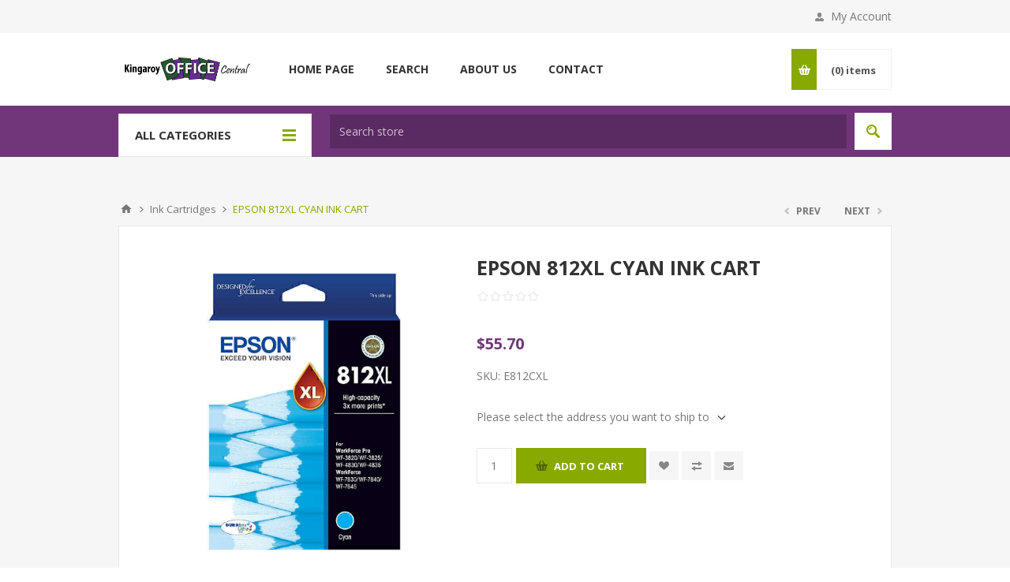

--- FILE ---
content_type: text/html; charset=utf-8
request_url: https://kingaroyofficecentral.com.au/epson-812xl-cyan-ink-cart
body_size: 42218
content:
<!DOCTYPE html><html lang="en" dir="ltr" class="html-product-details-page"><head><title>Kingaroy Office Central. EPSON 812XL CYAN INK CART</title><meta charset="UTF-8"><meta name="description" content=""><meta name="keywords" content=""><meta name="generator" content="nopCommerce"><meta name="viewport" content="width=device-width, initial-scale=1.0, minimum-scale=1.0, maximum-scale=2.0"><link href="https://fonts.googleapis.com/css?family=Open+Sans:400,300,700&amp;display=swap" rel="stylesheet"><meta property="og:type" content="product"><meta property="og:title" content="EPSON 812XL CYAN INK CART"><meta property="og:description" content=""><meta property="og:image" content="https://kingaroyofficecentral.com.au/images/thumbs/0025594_epson-812xl-cyan-ink-cart_550.jpeg"><meta property="og:image:url" content="https://kingaroyofficecentral.com.au/images/thumbs/0025594_epson-812xl-cyan-ink-cart_550.jpeg"><meta property="og:url" content="https://kingaroyofficecentral.com.au/epson-812xl-cyan-ink-cart"><meta property="og:site_name" content="Kingaroy Office Central"><meta property="twitter:card" content="summary"><meta property="twitter:site" content="Kingaroy Office Central"><meta property="twitter:title" content="EPSON 812XL CYAN INK CART"><meta property="twitter:description" content=""><meta property="twitter:image" content="https://kingaroyofficecentral.com.au/images/thumbs/0025594_epson-812xl-cyan-ink-cart_550.jpeg"><meta property="twitter:url" content="https://kingaroyofficecentral.com.au/epson-812xl-cyan-ink-cart"><link rel="stylesheet" href="/css/7hbhnr3l7_amhbxwlkrahw.styles.css?v=nwLdmd1qym6Gk9JVrY4XK0GMxlw"><style>.product-details-page .full-description{display:none}.product-details-page .ui-tabs .full-description{display:block}.product-details-page .tabhead-full-description{display:none}.product-details-page .product-specs-box{display:none}.product-details-page .ui-tabs .product-specs-box{display:block}.product-details-page .ui-tabs .product-specs-box .title{display:none}.product-details-page .product-no-reviews,.product-details-page .product-review-links{display:none}</style><link rel="apple-touch-icon" sizes="180x180" href="/icons/icons_0/apple-touch-icon.png"><link rel="icon" type="image/png" sizes="32x32" href="/icons/icons_0/favicon-32x32.png"><link rel="icon" type="image/png" sizes="16x16" href="/icons/icons_0/favicon-16x16.png"><link rel="manifest" href="/icons/icons_0/site.webmanifest"><link rel="mask-icon" href="/icons/icons_0/safari-pinned-tab.svg" color="#5bbad5"><link rel="shortcut icon" href="/icons/icons_0/favicon.ico"><meta name="msapplication-TileColor" content="#da532c"><meta name="msapplication-config" content="/icons/icons_0/browserconfig.xml"><meta name="theme-color" content="#ffffff"><body class="product-details-page-body"><input name="__RequestVerificationToken" type="hidden" value="CfDJ8GL5RA6ge05FqQ-PwN4eq29tC4JOgT8gc4G2KmBf_bLWrhbhdoGymxNKMHMIATQGlH9JxksqmdgAsTDTW-mxuckoHQz4Q8DD8UN3H-fLn7WGfwBQpktXeU6nQ7k-Ws3rnohaVM67i9asPelV7J5h5HA"><div class="ajax-loading-block-window" style="display:none"></div><div id="dialog-notifications-success" title="Notification" style="display:none"></div><div id="dialog-notifications-error" title="Error" style="display:none"></div><div id="dialog-notifications-warning" title="Warning" style="display:none"></div><div id="bar-notification" class="bar-notification-container" data-close="Close"></div><!--[if lte IE 8]><div style="clear:both;height:59px;text-align:center;position:relative"><a href="http://www.microsoft.com/windows/internet-explorer/default.aspx" target="_blank"> <img src="/Themes/Pavilion/Content/img/ie_warning.jpg" height="42" width="820" alt="You are using an outdated browser. For a faster, safer browsing experience, upgrade for free today."> </a></div><![endif]--><div class="master-wrapper-page"><div class="header"><div class="header-upper"><div class="center"><div class="header-links-wrapper"><label>My Account</label><div class="header-links"><ul><li><a href="/register?returnUrl=%2Fepson-812xl-cyan-ink-cart" class="ico-register">Register</a><li><a href="/login?returnUrl=%2Fepson-812xl-cyan-ink-cart" class="ico-login" data-loginurl="/login">Log in</a><li><a href="/wishlist" class="ico-wishlist"> <span class="wishlist-label">Wishlist</span> <span class="wishlist-qty">(0)</span> </a></ul></div></div></div></div><div class="header-middle"><div class="center"><div class="header-logo"><a href="/" class="logo"> <img alt="Kingaroy Office Central" src="https://www.kingaroyofficecentral.com.au/images/thumbs/0026453_kingaroy-office-logo.jpeg"></a></div><div class="header-menu-parent"><div class="header-menu categories-in-side-panel"><div class="close-menu"><span>Close</span></div><ul class="mega-menu" data-isrtlenabled="false" data-enableclickfordropdown="false"><li><a href="/" title="Home Page"><span> Home Page</span></a><li><a href="/Search" title="Search"><span> Search</span></a><li><a href="/about-us" title="About us"><span> About us</span></a><li><a href="/kingaroy-office-central" title="Contact"><span> Contact</span></a><li class="has-sublist root-category-items"><a class="with-subcategories" href="/artcraft-supplies"><span>Art/Craft Supplies</span></a><div class="sublist-wrap categories with-pictures fullWidth boxes-4"><div class="sublist"><div class="inner-wrap"><div class="row"><div class="box"><div class="picture-title-wrap"><div class="title"><a href="/gemstones" title="Gemstones"><span>Gemstones</span></a></div><div class="picture"><a href="/gemstones" title="Show products in category Gemstones"> <img class="lazy" alt="Picture for category Gemstones" src="[data-uri]" data-original="https://www.kingaroyofficecentral.com.au/images/thumbs/default-image_290.png"> </a></div></div><ul class="subcategories"><li><a href="/gemstones-2" title="Gemstones"><span>Gemstones</span></a></ul></div><div class="box"><div class="picture-title-wrap"><div class="title"><a href="/adhesives" title="Adhesives"><span>Adhesives</span></a></div><div class="picture"><a href="/adhesives" title="Show products in category Adhesives"> <img class="lazy" alt="Picture for category Adhesives" src="[data-uri]" data-original="https://www.kingaroyofficecentral.com.au/images/thumbs/default-image_290.png"> </a></div></div><ul class="subcategories"><li><a href="/glue" title="Glue"><span>Glue</span></a><li><a href="/tapes" title="Tapes"><span>Tapes</span></a></ul></div><div class="box"><div class="picture-title-wrap"><div class="title"><a href="/flowers" title="Flowers"><span>Flowers</span></a></div><div class="picture"><a href="/flowers" title="Show products in category Flowers"> <img class="lazy" alt="Picture for category Flowers" src="[data-uri]" data-original="https://www.kingaroyofficecentral.com.au/images/thumbs/default-image_290.png"> </a></div></div><ul class="subcategories"><li><a href="/flowers-2" title="Flowers"><span>Flowers</span></a></ul></div><div class="box"><div class="picture-title-wrap"><div class="title"><a href="/machines" title="Machines"><span>Machines</span></a></div><div class="picture"><a href="/machines" title="Show products in category Machines"> <img class="lazy" alt="Picture for category Machines" src="[data-uri]" data-original="https://www.kingaroyofficecentral.com.au/images/thumbs/default-image_290.png"> </a></div></div><ul class="subcategories"><li><a href="/machines-2" title="Machines"><span>Machines</span></a></ul></div></div></div></div></div><li class="has-sublist root-category-items"><a class="with-subcategories" href="/stationery"><span>Stationery</span></a><div class="sublist-wrap categories with-pictures fullWidth boxes-4"><div class="sublist"><div class="inner-wrap"><div class="row"><div class="box"><div class="picture-title-wrap"><div class="title"><a href="/toysgames-party-products" title="Toys/Games &amp; Party Products"><span>Toys/Games &amp; Party Products</span></a></div><div class="picture"><a href="/toysgames-party-products" title="Show products in category Toys/Games &amp; Party Products"> <img class="lazy" alt="Picture for category Toys/Games &amp; Party Products" src="[data-uri]" data-original="https://www.kingaroyofficecentral.com.au/images/thumbs/default-image_290.png"> </a></div></div><ul class="subcategories"><li><a href="/toys-games" title="Toys / Games"><span>Toys / Games</span></a></ul></div><div class="box"><div class="picture-title-wrap"><div class="title"><a href="/security-key-rings" title="Security &amp; Key Rings"><span>Security &amp; Key Rings</span></a></div><div class="picture"><a href="/security-key-rings" title="Show products in category Security &amp; Key Rings"> <img class="lazy" alt="Picture for category Security &amp; Key Rings" src="[data-uri]" data-original="https://www.kingaroyofficecentral.com.au/images/thumbs/default-image_290.png"> </a></div></div><ul class="subcategories"><li><a href="/identification" title="Identification"><span>Identification</span></a><li><a href="/key-accessories" title="Key Accessories"><span>Key Accessories</span></a><li><a href="/key-rings" title="Key Rings"><span>Key Rings</span></a><li><a href="/security" title="Security"><span>Security</span></a><li><a href="/lanyards-id-holders" title="Lanyards &amp; Id Holders"><span>Lanyards &amp; Id Holders</span></a></ul></div><div class="empty-box"></div><div class="empty-box"></div></div></div></div></div><li class="has-sublist root-category-items"><a class="with-subcategories" href="/ink-cartridges-2"><span>Ink Cartridges</span></a><div class="sublist-wrap categories with-pictures fullWidth boxes-4"><div class="sublist"><div class="inner-wrap"><div class="row"><div class="box"><div class="picture-title-wrap"><div class="title"><a href="/drum-unit" title="Drum Unit"><span>Drum Unit</span></a></div><div class="picture"><a href="/drum-unit" title="Show products in category Drum Unit"> <img class="lazy" alt="Picture for category Drum Unit" src="[data-uri]" data-original="https://www.kingaroyofficecentral.com.au/images/thumbs/default-image_290.png"> </a></div></div><ul class="subcategories"><li><a href="/drum-2" title="Drum"><span>Drum</span></a></ul></div><div class="empty-box"></div><div class="empty-box"></div><div class="empty-box"></div></div></div></div></div><li class="root-category-items"><a href="/craft-supplies-2"><span>Craft Supplies</span></a><li class="root-category-items"><a href="/mailing"><span>Mailing</span></a><li class="root-category-items"><a href="/toner"><span>Toner</span></a></ul><div class="menu-title"><span>Menu</span></div><ul class="mega-menu-responsive"><li><a href="/" title="Home Page"><span> Home Page</span></a><li><a href="/Search" title="Search"><span> Search</span></a><li><a href="/about-us" title="About us"><span> About us</span></a><li><a href="/kingaroy-office-central" title="Contact"><span> Contact</span></a><li class="has-sublist mega-menu-categories root-category-items"><a class="with-subcategories" href="/artcraft-supplies"><span>Art/Craft Supplies</span></a><div class="plus-button"></div><div class="sublist-wrap"><ul class="sublist"><li class="back-button"><span>Back</span><li class="has-sublist"><a href="/gemstones" title="Gemstones" class="with-subcategories"><span>Gemstones</span></a><div class="plus-button"></div><div class="sublist-wrap"><ul class="sublist"><li class="back-button"><span>Back</span><li><a class="lastLevelCategory" href="/gemstones-2" title="Gemstones"><span>Gemstones</span></a></ul></div><li class="has-sublist"><a href="/adhesives" title="Adhesives" class="with-subcategories"><span>Adhesives</span></a><div class="plus-button"></div><div class="sublist-wrap"><ul class="sublist"><li class="back-button"><span>Back</span><li><a class="lastLevelCategory" href="/glue" title="Glue"><span>Glue</span></a><li><a class="lastLevelCategory" href="/tapes" title="Tapes"><span>Tapes</span></a></ul></div><li class="has-sublist"><a href="/flowers" title="Flowers" class="with-subcategories"><span>Flowers</span></a><div class="plus-button"></div><div class="sublist-wrap"><ul class="sublist"><li class="back-button"><span>Back</span><li><a class="lastLevelCategory" href="/flowers-2" title="Flowers"><span>Flowers</span></a></ul></div><li class="has-sublist"><a href="/machines" title="Machines" class="with-subcategories"><span>Machines</span></a><div class="plus-button"></div><div class="sublist-wrap"><ul class="sublist"><li class="back-button"><span>Back</span><li><a class="lastLevelCategory" href="/machines-2" title="Machines"><span>Machines</span></a></ul></div></ul></div><li class="has-sublist mega-menu-categories root-category-items"><a class="with-subcategories" href="/stationery"><span>Stationery</span></a><div class="plus-button"></div><div class="sublist-wrap"><ul class="sublist"><li class="back-button"><span>Back</span><li class="has-sublist"><a href="/toysgames-party-products" title="Toys/Games &amp; Party Products" class="with-subcategories"><span>Toys/Games &amp; Party Products</span></a><div class="plus-button"></div><div class="sublist-wrap"><ul class="sublist"><li class="back-button"><span>Back</span><li><a class="lastLevelCategory" href="/toys-games" title="Toys / Games"><span>Toys / Games</span></a></ul></div><li class="has-sublist"><a href="/security-key-rings" title="Security &amp; Key Rings" class="with-subcategories"><span>Security &amp; Key Rings</span></a><div class="plus-button"></div><div class="sublist-wrap"><ul class="sublist"><li class="back-button"><span>Back</span><li><a class="lastLevelCategory" href="/identification" title="Identification"><span>Identification</span></a><li><a class="lastLevelCategory" href="/key-accessories" title="Key Accessories"><span>Key Accessories</span></a><li><a class="lastLevelCategory" href="/key-rings" title="Key Rings"><span>Key Rings</span></a><li><a class="lastLevelCategory" href="/security" title="Security"><span>Security</span></a><li><a class="lastLevelCategory" href="/lanyards-id-holders" title="Lanyards &amp; Id Holders"><span>Lanyards &amp; Id Holders</span></a></ul></div></ul></div><li class="has-sublist mega-menu-categories root-category-items"><a class="with-subcategories" href="/ink-cartridges-2"><span>Ink Cartridges</span></a><div class="plus-button"></div><div class="sublist-wrap"><ul class="sublist"><li class="back-button"><span>Back</span><li class="has-sublist"><a href="/drum-unit" title="Drum Unit" class="with-subcategories"><span>Drum Unit</span></a><div class="plus-button"></div><div class="sublist-wrap"><ul class="sublist"><li class="back-button"><span>Back</span><li><a class="lastLevelCategory" href="/drum-2" title="Drum"><span>Drum</span></a></ul></div></ul></div><li class="mega-menu-categories root-category-items"><a href="/craft-supplies-2"><span>Craft Supplies</span></a><li class="mega-menu-categories root-category-items"><a href="/mailing"><span>Mailing</span></a><li class="mega-menu-categories root-category-items"><a href="/toner"><span>Toner</span></a></ul></div></div><div class="flyout-cart-wrapper" id="flyout-cart"><a href="/cart" class="cart-trigger"> <span class="cart-qty">(0)</span> <span class="cart-label">items</span> </a><div class="flyout-cart"><div class="mini-shopping-cart"><div class="count">You have no items in your shopping cart.</div></div></div></div></div></div><div class="header-lower"><div class="center"><span class="category-navigation-title">All Categories</span><div class="category-navigation-list-wrapper"><ul class="category-navigation-list sticky-flyout"></ul></div><div class="search-box store-search-box"><form method="get" id="small-search-box-form" action="/search"><input type="text" class="search-box-text" id="small-searchterms" autocomplete="off" name="q" placeholder="Search store" aria-label="Search store"> <input type="hidden" class="instantSearchResourceElement" data-highlightfirstfoundelement="true" data-minkeywordlength="3" data-defaultproductsortoption="0" data-instantsearchurl="/instantSearchFor" data-searchpageurl="/search" data-searchinproductdescriptions="true" data-numberofvisibleproducts="5" data-noresultsresourcetext=" No data found."> <button type="submit" class="button-1 search-box-button">Search</button></form></div></div></div></div><div class="overlayOffCanvas"></div><div class="responsive-nav-wrapper-parent"><div class="responsive-nav-wrapper"><div class="menu-title"><span>Menu</span></div><div class="shopping-cart-link"><span>Shopping cart</span></div><div class="filters-button"><span>Filters</span></div><div class="personal-button" id="header-links-opener"><span>Personal menu</span></div><div class="preferences-button" id="header-selectors-opener"><span>Preferences</span></div><div class="search-wrap"><span>Search</span></div></div></div><div class="master-wrapper-content"><div class="ajaxCartInfo" data-getajaxcartbuttonurl="/NopAjaxCart/GetAjaxCartButtonsAjax" data-productpageaddtocartbuttonselector=".add-to-cart-button" data-productboxaddtocartbuttonselector=".product-box-add-to-cart-button" data-productboxproductitemelementselector=".product-item" data-usenopnotification="False" data-nopnotificationcartresource="The product has been added to your &lt;a href=&#34;/cart&#34;>shopping cart&lt;/a>" data-nopnotificationwishlistresource="The product has been added to your &lt;a href=&#34;/wishlist&#34;>wishlist&lt;/a>" data-enableonproductpage="True" data-enableoncatalogpages="True" data-minishoppingcartquatityformattingresource="({0})" data-miniwishlistquatityformattingresource="({0})" data-addtowishlistbuttonselector=".add-to-wishlist-button"></div><input id="addProductVariantToCartUrl" name="addProductVariantToCartUrl" type="hidden" value="/AddProductFromProductDetailsPageToCartAjax"> <input id="addProductToCartUrl" name="addProductToCartUrl" type="hidden" value="/AddProductToCartAjax"> <input id="miniShoppingCartUrl" name="miniShoppingCartUrl" type="hidden" value="/MiniShoppingCart"> <input id="flyoutShoppingCartUrl" name="flyoutShoppingCartUrl" type="hidden" value="/NopAjaxCartFlyoutShoppingCart"> <input id="checkProductAttributesUrl" name="checkProductAttributesUrl" type="hidden" value="/CheckIfProductOrItsAssociatedProductsHasAttributes"> <input id="getMiniProductDetailsViewUrl" name="getMiniProductDetailsViewUrl" type="hidden" value="/GetMiniProductDetailsView"> <input id="flyoutShoppingCartPanelSelector" name="flyoutShoppingCartPanelSelector" type="hidden" value="#flyout-cart"> <input id="shoppingCartMenuLinkSelector" name="shoppingCartMenuLinkSelector" type="hidden" value=".cart-qty"> <input id="wishlistMenuLinkSelector" name="wishlistMenuLinkSelector" type="hidden" value=".wishlist-qty"><div id="product-ribbon-info" data-productid="5131" data-productboxselector=".product-item, .item-holder" data-productboxpicturecontainerselector=".picture, .item-picture" data-productpagepicturesparentcontainerselector=".product-essential" data-productpagebugpicturecontainerselector=".picture" data-retrieveproductribbonsurl="/RetrieveProductRibbons"></div><div class="quickViewData" data-productselector=".product-item" data-productselectorchild=".buttons-upper" data-retrievequickviewurl="/quickviewdata" data-quickviewbuttontext="Quick View" data-quickviewbuttontitle="Quick View" data-isquickviewpopupdraggable="True" data-enablequickviewpopupoverlay="True" data-accordionpanelsheightstyle="content" data-getquickviewbuttonroute="/getquickviewbutton"></div><div class="master-column-wrapper"><div class="breadcrumb"><ul itemscope itemtype="http://schema.org/BreadcrumbList"><li><span> <a href="/"> <span>Home</span> </a> </span> <span class="delimiter">/</span><li itemprop="itemListElement" itemscope itemtype="http://schema.org/ListItem"><a href="/ink-cartridges-2" itemprop="item"> <span itemprop="name">Ink Cartridges</span> </a> <span class="delimiter">/</span><meta itemprop="position" content="1"><li itemprop="itemListElement" itemscope itemtype="http://schema.org/ListItem"><strong class="current-item" itemprop="name">EPSON 812XL CYAN INK CART</strong> <span itemprop="item" itemscope itemtype="http://schema.org/Thing" id="/epson-812xl-cyan-ink-cart"> </span><meta itemprop="position" content="2"></ul></div><div class="center-1"><div class="prev-next-wrapper"><div class="previous-product"><a href="/epson-812xl-black-ink-cart"><span class="previous-product-label">Prev</span><span class="previous-product-title">EPSON 812XL BLACK INK CART</span></a></div><div class="next-product"><a href="/epson-812xl-magenta-ink-cart"><span class="next-product-label">Next</span><span class="next-product-title">EPSON 812XL MAGENTA INK CAR...</span></a></div></div><div class="page product-details-page"><div class="page-body"><form method="post" id="product-details-form"><div itemscope itemtype="http://schema.org/Product"><meta itemprop="name" content="EPSON 812XL CYAN INK CART"><meta itemprop="sku" content="E812CXL"><meta itemprop="gtin" content="9314020631825"><meta itemprop="mpn"><meta itemprop="description"><meta itemprop="image" content="https://kingaroyofficecentral.com.au/images/thumbs/0025594_epson-812xl-cyan-ink-cart_550.jpeg"><div itemprop="offers" itemscope itemtype="http://schema.org/Offer"><meta itemprop="url" content="https://kingaroyofficecentral.com.au/epson-812xl-cyan-ink-cart"><meta itemprop="price" content="55.70"><meta itemprop="priceCurrency" content="AUD"><meta itemprop="priceValidUntil"><meta itemprop="availability" content="http://schema.org/InStock"></div><div itemprop="review" itemscope itemtype="http://schema.org/Review"><div itemprop="author" itemtype="https://schema.org/Person" itemscope><meta itemprop="name" content="ALL"></div><meta itemprop="url" content="/productreviews/5131"></div></div><div data-productid="5131"><div class="product-essential"><div class="gallery"><input type="hidden" class="cloudZoomPictureThumbnailsInCarouselData" data-vertical="false" data-numvisible="5" data-numscrollable="5" data-enable-slider-arrows="true" data-enable-slider-dots="false" data-size="1" data-rtl="false" data-responsive-breakpoints-for-thumbnails="[{&#34;breakpoint&#34;:1001,&#34;settings&#34;:{&#34;slidesToShow&#34;:3, &#34;slidesToScroll&#34;:3,&#34;arrows&#34;:true,&#34;dots&#34;:false}},{&#34;breakpoint&#34;:769,&#34;settings&#34;:{&#34;slidesToShow&#34;:4,&#34;slidesToScroll&#34;:4,&#34;arrows&#34;:false,&#34;dots&#34;:true}},{&#34;breakpoint&#34;:400,&#34;settings&#34;:{&#34;slidesToShow&#34;:3,&#34;slidesToScroll&#34;:3,&#34;arrows&#34;:false,&#34;dots&#34;:true}}]" data-magnificpopup-counter="%curr% of %total%" data-magnificpopup-prev="Previous (Left arrow key)" data-magnificpopup-next="Next (Right arrow key)" data-magnificpopup-close="Close (Esc)" data-magnificpopup-loading="Loading..."> <input type="hidden" class="cloudZoomAdjustPictureOnProductAttributeValueChange" data-productid="5131" data-isintegratedbywidget="true"> <input type="hidden" class="cloudZoomEnableClickToZoom"><div class="picture-gallery sevenspikes-cloudzoom-gallery"><div class="picture-wrapper"><div class="picture" id="sevenspikes-cloud-zoom" data-zoomwindowelementid="" data-selectoroftheparentelementofthecloudzoomwindow="" data-defaultimagecontainerselector=".product-essential .picture-gallery" data-zoom-window-width="244" data-zoom-window-height="257"><a href="https://kingaroyofficecentral.com.au/images/thumbs/0025594_epson-812xl-cyan-ink-cart.jpeg" data-full-image-url="https://kingaroyofficecentral.com.au/images/thumbs/0025594_epson-812xl-cyan-ink-cart.jpeg" class="picture-link" id="zoom1"> <img src="https://kingaroyofficecentral.com.au/images/thumbs/0025594_epson-812xl-cyan-ink-cart_550.jpeg" alt="Picture of EPSON 812XL CYAN INK CART" class="cloudzoom" id="cloudZoomImage" itemprop="image" data-cloudzoom="appendSelector: '.picture-wrapper', zoomPosition: 'inside', zoomOffsetX: 0, captionPosition: 'bottom', tintOpacity: 0, zoomWidth: 244, zoomHeight: 257, easing: 3, touchStartDelay: true, zoomFlyOut: false, disableZoom: 'auto'"> </a></div></div></div></div><div class="overview"><div class="product-name"><h1>EPSON 812XL CYAN INK CART</h1></div><div class="product-reviews-overview"><div class="product-review-box"><div class="rating"><div style="width:0%"></div></div></div><div class="product-no-reviews"><a href="/productreviews/5131">Be the first to review this product</a></div></div><div class="prices"><div class="product-price"><span id="price-value-5131" class="price-value-5131"> $55.70 </span></div></div><div class="additional-details"><div class="sku"><span class="label">SKU:</span> <span class="value" id="sku-5131">E812CXL</span></div></div><div class="product-estimate-shipping"><a href="#estimate-shipping-popup-5131" id="open-estimate-shipping-popup-5131" class="open-estimate-shipping-popup" data-effect="estimate-shipping-popup-zoom-in"> </a><div id="estimate-shipping-popup-5131" class="estimate-shipping-popup mfp-with-anim mfp-hide"><div class="ship-to-title"><strong>Ship to</strong></div><div class="estimate-shipping-row shipping-address"><div class="estimate-shipping-row-item address-item"><div class="estimate-shipping-row"><select class="estimate-shipping-address-control" data-trigger="country-select" data-url="/country/getstatesbycountryid" data-stateprovince="#StateProvinceId" data-loading="#estimate-shipping-loading-progress" placeholder="Country" id="CountryId" name="CountryId"><option value="0">Select country</select> <span class="required">*</span></div></div><div class="estimate-shipping-row-item address-item"><select class="estimate-shipping-address-control" placeholder="State / province" id="StateProvinceId" name="StateProvinceId"><option value="0">Other</select></div><div class="estimate-shipping-row-item address-item"><div class="estimate-shipping-row"><input class="estimate-shipping-address-control" placeholder="Zip / postal code" type="text" id="ZipPostalCode" name="ZipPostalCode"> <span class="required">*</span></div></div></div><div class="choose-shipping-title"><strong>Shipping Method</strong></div><div class="shipping-options"><div class="shipping-options-header"><div class="estimate-shipping-row"><div class="estimate-shipping-row-item-radio"></div><div class="estimate-shipping-row-item shipping-item shipping-header-item">Name</div><div class="estimate-shipping-row-item shipping-item shipping-header-item">Estimated Delivery</div><div class="estimate-shipping-row-item shipping-item shipping-header-item">Price</div></div></div><div class="shipping-options-body"><div class="no-shipping-options">No shipping options</div></div></div><div class="apply-shipping-button-container"><button type="button" class="button-2 apply-shipping-button">Apply</button><div class="message-failure"></div></div></div></div><div class="add-to-cart"><div class="add-to-cart-panel"><label class="qty-label" for="addtocart_5131_EnteredQuantity">Qty:</label> <input id="product_enteredQuantity_5131" class="qty-input" type="text" aria-label="Enter a quantity" data-val="true" data-val-required="The Qty field is required." name="addtocart_5131.EnteredQuantity" value="1"> <button type="button" id="add-to-cart-button-5131" class="button-1 add-to-cart-button" data-productid="5131" onclick="return AjaxCart.addproducttocart_details(&#34;/addproducttocart/details/5131/1&#34;,&#34;#product-details-form&#34;),!1">Add to cart</button></div></div><div class="overview-buttons"><div class="add-to-wishlist"><button type="button" id="add-to-wishlist-button-5131" class="button-2 add-to-wishlist-button" data-productid="5131" onclick="return AjaxCart.addproducttocart_details(&#34;/addproducttocart/details/5131/2&#34;,&#34;#product-details-form&#34;),!1">Add to wishlist</button></div><div class="compare-products"><button type="button" class="button-2 add-to-compare-list-button" onclick="return AjaxCart.addproducttocomparelist(&#34;/compareproducts/add/5131&#34;),!1">Add to compare list</button></div><div class="email-a-friend"><button type="button" class="button-2 email-a-friend-button" onclick="setLocation(&#34;/productemailafriend/5131&#34;)">Email a friend</button></div></div></div><div class="overview-bottom"><div class="product-social-buttons"><label>Share:</label><ul class="social-sharing"><li class="twitter"><a href="javascript:openShareWindow(&#34;https://twitter.com/share?url=https://kingaroyofficecentral.com.au/epson-812xl-cyan-ink-cart&#34;)"> <span class="flip"></span> <span class="flop"></span> </a><li class="facebook"><a href="javascript:openShareWindow(&#34;https://www.facebook.com/sharer.php?u=https://kingaroyofficecentral.com.au/epson-812xl-cyan-ink-cart&#34;)"> <span class="flip"></span> <span class="flop"></span> </a><li class="pinterest"><a href="javascript:void function(){var n=document.createElement(&#34;script&#34;);n.setAttribute(&#34;type&#34;,&#34;text/javascript&#34;);n.setAttribute(&#34;charset&#34;,&#34;UTF-8&#34;);n.setAttribute(&#34;src&#34;,&#34;https://assets.pinterest.com/js/pinmarklet.js?r=&#34;+Math.random()*99999999);document.body.appendChild(n)}()"> <span class="flip"></span> <span class="flop"></span> </a></ul></div></div></div><div class="one-column-wrapper"><div id="quickTabs" class="productTabs" data-ajaxenabled="false" data-productreviewsaddnewurl="/ProductTab/ProductReviewsTabAddNew/5131" data-productcontactusurl="/ProductTab/ProductContactUsTabAddNew/5131" data-couldnotloadtaberrormessage="Couldn't load this tab."><div class="productTabs-header"><ul><li><a href="#quickTab-description">Overview</a><li><a href="#quickTab-reviews">Reviews</a><li><a href="#quickTab-contact_us">Contact Us</a></ul></div><div class="productTabs-body"><div id="quickTab-description"><div class="full-description">EPSON 812XL CYAN INK CART HIGH CAPACITY 3X MORE PRINTS</div></div><div id="quickTab-reviews"><div id="updateTargetId" class="product-reviews-page"><div class="write-review" id="review-form"><div class="title"><strong>Write your own review</strong></div><div class="message-error validation-summary-errors"><ul><li>Only registered users can write reviews</ul></div><div class="form-fields"><div class="inputs"><label for="AddProductReview_Title">Review title:</label> <input class="review-title" type="text" id="AddProductReview_Title" name="AddProductReview.Title" disabled> <span class="required">*</span> <span class="field-validation-valid" data-valmsg-for="AddProductReview.Title" data-valmsg-replace="true"></span></div><div class="inputs"><label for="AddProductReview_ReviewText">Review text:</label> <textarea class="review-text" id="AddProductReview_ReviewText" name="AddProductReview.ReviewText" disabled></textarea> <span class="required">*</span> <span class="field-validation-valid" data-valmsg-for="AddProductReview.ReviewText" data-valmsg-replace="true"></span></div><div class="review-rating"><label for="AddProductReview_Rating">Rating:</label><ul><li class="label first">Bad<li class="rating-options"><input value="1" value="1" type="radio" type="radio" id="addproductrating_1" aria-label="Bad" data-val="true" data-val-required="The Rating field is required." name="AddProductReview.Rating"> <input value="2" value="2" type="radio" type="radio" id="addproductrating_2" aria-label="Not good" name="AddProductReview.Rating"> <input value="3" value="3" type="radio" type="radio" id="addproductrating_3" aria-label="Not bad but also not excellent" name="AddProductReview.Rating"> <input value="4" value="4" type="radio" type="radio" id="addproductrating_4" aria-label="Good" name="AddProductReview.Rating"> <input value="5" value="5" type="radio" type="radio" id="addproductrating_5" aria-label="Excellent" checked name="AddProductReview.Rating"><li class="label last">Excellent</ul></div><div class="captcha-box"><div class="captcha-box"><script>var onloadCallbackcaptcha_1202324298=function(){grecaptcha.render("captcha_1202324298",{sitekey:"6LfqK-YUAAAAAGv-WstDNeR6s31WiRKGC4T6O-fZ",theme:"light"})}</script><div id="captcha_1202324298"></div><script async defer src="https://www.google.com/recaptcha/api.js?onload=onloadCallbackcaptcha_1202324298&amp;render=explicit&amp;hl=en"></script></div></div></div><div class="buttons"><button type="button" id="add-review" disabled name="add-review" class="button-1 write-product-review-button">Submit review</button></div></div></div></div><div id="quickTab-contact_us"><div id="contact-us-tab" class="contact-page write-review"><div class="form-fields"><div class="inputs"><label for="FullName">Your name</label> <input placeholder="Enter your name." class="contact_tab_fullname review-title" type="text" data-val="true" data-val-required="Enter your name" id="FullName" name="FullName"> <span class="required">*</span> <span class="field-validation-valid" data-valmsg-for="FullName" data-valmsg-replace="true"></span></div><div class="inputs"><label for="Email">Your email</label> <input placeholder="Enter your email address." class="contact_tab_email review-title" type="email" data-val="true" data-val-email="Wrong email" data-val-required="Enter email" id="Email" name="Email"> <span class="required">*</span> <span class="field-validation-valid" data-valmsg-for="Email" data-valmsg-replace="true"></span></div><div class="inputs"><label for="Enquiry">Enquiry</label> <textarea placeholder="Enter your enquiry." class="contact_tab_enquiry review-text" data-val="true" data-val-required="Enter enquiry" id="Enquiry" name="Enquiry"></textarea> <span class="required">*</span> <span class="field-validation-valid" data-valmsg-for="Enquiry" data-valmsg-replace="true"></span></div><div class="captcha-box"><script>var onloadCallbackcaptcha_265822514=function(){grecaptcha.render("captcha_265822514",{sitekey:"6LfqK-YUAAAAAGv-WstDNeR6s31WiRKGC4T6O-fZ",theme:"light"})}</script><div id="captcha_265822514"></div><script async defer src="https://www.google.com/recaptcha/api.js?onload=onloadCallbackcaptcha_265822514&amp;render=explicit&amp;hl=en"></script></div></div><div class="buttons"><button type="button" id="send-contact-us-form" name="send-email" class="button-1 contact-us-button">Submit</button></div></div></div></div></div></div><div class="product-collateral"><div class="full-description">EPSON 812XL CYAN INK CART HIGH CAPACITY 3X MORE PRINTS</div><div class="product-tags-box"><div class="title"><strong>Product tags</strong></div><div class="product-tags-list"><ul><li class="tag"><a href="/inktoner-cartridges" class="producttag"> INK/TONER CARTRIDGES </a> <span>(121)</span></ul></div></div></div></div><input name="__RequestVerificationToken" type="hidden" value="CfDJ8GL5RA6ge05FqQ-PwN4eq29tC4JOgT8gc4G2KmBf_bLWrhbhdoGymxNKMHMIATQGlH9JxksqmdgAsTDTW-mxuckoHQz4Q8DD8UN3H-fLn7WGfwBQpktXeU6nQ7k-Ws3rnohaVM67i9asPelV7J5h5HA"></form></div></div></div></div></div><div class="footer"><div class="footer-upper"><div class="center"><ul class="social-sharing"><li class="facebook"><a target="_blank" href="https://www.facebook.com/kingaroyofficecentral/" rel="noopener noreferrer" aria-label="Facebook"></a></ul></div></div><div class="footer-middle"><div class="center"><div class="footer-block"><div class="title"><strong>Information</strong></div><ul class="list"><li><a href="/meet-the-team-2">Meet the Team</a><li><a href="/contactus-2">Contact Us</a><li><a href="/shipping-returns">Shipping &amp; returns</a><li><a href="/privacy-notice">Privacy notice</a><li><a href="/conditions-of-use">Conditions of Use</a><li><a href="/about-us">About us</a></ul></div><div class="footer-block"><div class="title"><strong>Customer service</strong></div><ul class="list"></ul></div><div class="footer-block"><div class="title"><strong>My account</strong></div><ul class="list"><li><a href="/customer/info">My account</a><li><a href="/customer/addresses">Addresses</a><li><a href="/order/history">Orders</a><li><a href="/cart">Shopping cart</a><li><a href="/wishlist">Wishlist</a><li><a href="/compareproducts">Compare products list</a></ul></div><div class="footer-block quick-contact"><div class="title"><strong>Contact Us</strong></div><ul class="list"><li class="address"><span>163 Haly St, Kingaroy QLD 4610</span><li class="email"><span>info@kingaroyofficecentral.com.au</span><li class="phone"><span>(07) 4162 1941</span></ul></div></div></div><div class="footer-lower"><div class="center"><ul class="accepted-payments"><li class="method1"><li class="method2"><li class="method3"><li class="method4"></ul><div class="footer-disclaimer">Copyright &copy; 2026 Kingaroy Office Central. All rights reserved.</div><div class="footer-powered-by">Powered by <a href="https://www.nopcommerce.com/" target="_blank" rel="nofollow">nopCommerce</a></div><div class="footer-store-theme"></div></div></div></div></div><div id="goToTop"></div><script src="/js/c9l8ibr9yxqfa--r83nadq.scripts.js?v=-00Sq_vL7Schbb0MN8TdtOtXu1Q"></script><script src="/js/public.estimateshipping.popup.js?v=WxeMSb_Yu44DYkJRjrsArkqFW_A"></script><script src="/lib_npm/magnific-popup/jquery.magnific-popup.min.js?v=YuOR46wnkb8PnqNV7ZyYKshLCWY"></script><script>$(document).ready(function(){var n={},t=!1,u=!1,f={opener:"#open-estimate-shipping-popup-5131",form:"#product-details-form",contentEl:"#estimate-shipping-popup-5131",countryEl:"#CountryId",stateProvinceEl:"#StateProvinceId",zipPostalCodeEl:"#ZipPostalCode",useCity:!1,cityEl:"#City",requestDelay:300,localizedData:{noShippingOptionsMessage:"No shipping options",countryErrorMessage:"Country is required",zipPostalCodeErrorMessage:"Zip / postal code is required",cityErrorMessage:"City is required"},urlFactory:function(n){var t=$.param({CountryId:n.countryId,StateProvinceId:n.stateProvinceId,ZipPostalCode:n.zipPostalCode,City:n.city});return"/product/estimateshipping?ProductId=5131&"+t},handlers:{openPopUp:function(){if(t){var i=n.getShippingAddress();n.validateAddress(i)?n.getShippingOptions(i):n.clearShippingOptions();t=!1}},load:function(){if(!$.magnificPopup.instance.isOpen){var n=$("<div/>").addClass("shipping-title").append($("<span/>").addClass("shipping-price-title").text("Shipping:")).append($("<span/>").addClass("shipping-loading"));$("#open-estimate-shipping-popup-5131").html(n)}},success:function(){var t=n.getActiveShippingOption();n.selectShippingOption(t);u=!0;n.settings.handlers.success=undefined},error:function(){n.selectShippingOption()},selectedOption:function(t){var i,u,r;t&&t.provider&&t.price&&n.validateAddress(t.address)?(i=$("#open-estimate-shipping-popup-5131"),u=$("<div/>").addClass("shipping-title").append($("<span/>").addClass("shipping-price-title").text("Shipping:")).append($("<span/>").addClass("shipping-price").text(t.price)),i.html(u),r=$("<div/>").addClass("estimated-delivery").append($("<div/>").addClass("shipping-address").append($("<span/>").text("to "+t.address.countryName+", "+(t.address.stateProvinceName?t.address.stateProvinceName+", ":"")+(n.settings.useCity?t.address.city:t.address.zipPostalCode)+" via "+t.provider)).append($("<i/>").addClass("arrow-down"))),t.deliveryDate&&t.deliveryDate!=="-"&&r.append($("<div/>").addClass("shipping-date").text("Estimated Delivery on "+t.deliveryDate)),i.append(r)):$("#open-estimate-shipping-popup-5131").html($("<span/>").text("Please select the address you want to ship to")).append($("<i/>").addClass("arrow-down"))}}},i,r;n=createEstimateShippingPopUp(f);n.init();i=function(){var t=n.getShippingAddress();n.validateAddress(t)?n.getShippingOptions(t):n.selectShippingOption()};i();r=function(r){var o=r.changedData.productId,f,e;o===5131&&(n.params.selectedShippingOption?(f=n.params.selectedShippingOption.address,e=n.getShippingAddress(),n.addressesAreEqual(f,e)||(t=!0),n.getShippingOptions(f)):u?t=!0:i())};setTimeout(function(){$(document).on("product_attributes_changed",r)},500);$(document).on("product_quantity_changed",r)})</script><script>$(document).ready(function(){$("#addtocart_5131_EnteredQuantity").on("keydown",function(n){if(n.keyCode==13)return $("#add-to-cart-button-5131").trigger("click"),!1});$("#product_enteredQuantity_5131").on("input propertychange paste",function(){var n={productId:5131,quantity:$("#product_enteredQuantity_5131").val()};$(document).trigger({type:"product_quantity_changed",changedData:n})})})</script><script>function openShareWindow(n){var t=520,i=400,r=screen.height/2-i/2,u=screen.width/2-t/2;window.open(n,"sharer","top="+r+",left="+u+",toolbar=0,status=0,width="+t+",height="+i)}</script><script>$(document).ready(function(){$(".category-navigation-list").on("mouseenter",function(){$("img.lazy").each(function(){var n=$(this);n.attr("src",n.attr("data-original"))})})})</script><script>typeof jQuery!="undefined"&&$(document).trigger({type:"flyoutCartReloadedEvent"})</script><script id="instantSearchItemTemplate" type="text/x-kendo-template">
    <div class="instant-search-item" data-url="${ data.CustomProperties.Url }">
        <a href="${ data.CustomProperties.Url }">
            <div class="img-block">
                <img src="${ data.PictureModels[0].ImageUrl }" alt="${ data.Name }" title="${ data.Name }" style="border: none">
            </div>
            <div class="detail">
                <div class="title">${ data.Name }</div>
                <div class="price"># var price = ""; if (data.ProductPrice.Price) { price = data.ProductPrice.Price } # #= price #</div>           
            </div>
        </a>
    </div>
</script><script>$("#small-search-box-form").on("submit",function(n){$("#small-searchterms").val()==""&&(alert("Please enter some search keyword"),$("#small-searchterms").focus(),n.preventDefault())})</script><script>var localized_data={AjaxCartFailure:"Failed to add the product. Please refresh the page and try one more time."};AjaxCart.init(!1,".header-links .cart-qty",".header-links .wishlist-qty","#flyout-cart",localized_data)</script>

--- FILE ---
content_type: text/html; charset=utf-8
request_url: https://www.google.com/recaptcha/api2/anchor?ar=1&k=6LfqK-YUAAAAAGv-WstDNeR6s31WiRKGC4T6O-fZ&co=aHR0cHM6Ly9raW5nYXJveW9mZmljZWNlbnRyYWwuY29tLmF1OjQ0Mw..&hl=en&v=PoyoqOPhxBO7pBk68S4YbpHZ&theme=light&size=normal&anchor-ms=20000&execute-ms=30000&cb=y2tbdcdf3q8r
body_size: 49359
content:
<!DOCTYPE HTML><html dir="ltr" lang="en"><head><meta http-equiv="Content-Type" content="text/html; charset=UTF-8">
<meta http-equiv="X-UA-Compatible" content="IE=edge">
<title>reCAPTCHA</title>
<style type="text/css">
/* cyrillic-ext */
@font-face {
  font-family: 'Roboto';
  font-style: normal;
  font-weight: 400;
  font-stretch: 100%;
  src: url(//fonts.gstatic.com/s/roboto/v48/KFO7CnqEu92Fr1ME7kSn66aGLdTylUAMa3GUBHMdazTgWw.woff2) format('woff2');
  unicode-range: U+0460-052F, U+1C80-1C8A, U+20B4, U+2DE0-2DFF, U+A640-A69F, U+FE2E-FE2F;
}
/* cyrillic */
@font-face {
  font-family: 'Roboto';
  font-style: normal;
  font-weight: 400;
  font-stretch: 100%;
  src: url(//fonts.gstatic.com/s/roboto/v48/KFO7CnqEu92Fr1ME7kSn66aGLdTylUAMa3iUBHMdazTgWw.woff2) format('woff2');
  unicode-range: U+0301, U+0400-045F, U+0490-0491, U+04B0-04B1, U+2116;
}
/* greek-ext */
@font-face {
  font-family: 'Roboto';
  font-style: normal;
  font-weight: 400;
  font-stretch: 100%;
  src: url(//fonts.gstatic.com/s/roboto/v48/KFO7CnqEu92Fr1ME7kSn66aGLdTylUAMa3CUBHMdazTgWw.woff2) format('woff2');
  unicode-range: U+1F00-1FFF;
}
/* greek */
@font-face {
  font-family: 'Roboto';
  font-style: normal;
  font-weight: 400;
  font-stretch: 100%;
  src: url(//fonts.gstatic.com/s/roboto/v48/KFO7CnqEu92Fr1ME7kSn66aGLdTylUAMa3-UBHMdazTgWw.woff2) format('woff2');
  unicode-range: U+0370-0377, U+037A-037F, U+0384-038A, U+038C, U+038E-03A1, U+03A3-03FF;
}
/* math */
@font-face {
  font-family: 'Roboto';
  font-style: normal;
  font-weight: 400;
  font-stretch: 100%;
  src: url(//fonts.gstatic.com/s/roboto/v48/KFO7CnqEu92Fr1ME7kSn66aGLdTylUAMawCUBHMdazTgWw.woff2) format('woff2');
  unicode-range: U+0302-0303, U+0305, U+0307-0308, U+0310, U+0312, U+0315, U+031A, U+0326-0327, U+032C, U+032F-0330, U+0332-0333, U+0338, U+033A, U+0346, U+034D, U+0391-03A1, U+03A3-03A9, U+03B1-03C9, U+03D1, U+03D5-03D6, U+03F0-03F1, U+03F4-03F5, U+2016-2017, U+2034-2038, U+203C, U+2040, U+2043, U+2047, U+2050, U+2057, U+205F, U+2070-2071, U+2074-208E, U+2090-209C, U+20D0-20DC, U+20E1, U+20E5-20EF, U+2100-2112, U+2114-2115, U+2117-2121, U+2123-214F, U+2190, U+2192, U+2194-21AE, U+21B0-21E5, U+21F1-21F2, U+21F4-2211, U+2213-2214, U+2216-22FF, U+2308-230B, U+2310, U+2319, U+231C-2321, U+2336-237A, U+237C, U+2395, U+239B-23B7, U+23D0, U+23DC-23E1, U+2474-2475, U+25AF, U+25B3, U+25B7, U+25BD, U+25C1, U+25CA, U+25CC, U+25FB, U+266D-266F, U+27C0-27FF, U+2900-2AFF, U+2B0E-2B11, U+2B30-2B4C, U+2BFE, U+3030, U+FF5B, U+FF5D, U+1D400-1D7FF, U+1EE00-1EEFF;
}
/* symbols */
@font-face {
  font-family: 'Roboto';
  font-style: normal;
  font-weight: 400;
  font-stretch: 100%;
  src: url(//fonts.gstatic.com/s/roboto/v48/KFO7CnqEu92Fr1ME7kSn66aGLdTylUAMaxKUBHMdazTgWw.woff2) format('woff2');
  unicode-range: U+0001-000C, U+000E-001F, U+007F-009F, U+20DD-20E0, U+20E2-20E4, U+2150-218F, U+2190, U+2192, U+2194-2199, U+21AF, U+21E6-21F0, U+21F3, U+2218-2219, U+2299, U+22C4-22C6, U+2300-243F, U+2440-244A, U+2460-24FF, U+25A0-27BF, U+2800-28FF, U+2921-2922, U+2981, U+29BF, U+29EB, U+2B00-2BFF, U+4DC0-4DFF, U+FFF9-FFFB, U+10140-1018E, U+10190-1019C, U+101A0, U+101D0-101FD, U+102E0-102FB, U+10E60-10E7E, U+1D2C0-1D2D3, U+1D2E0-1D37F, U+1F000-1F0FF, U+1F100-1F1AD, U+1F1E6-1F1FF, U+1F30D-1F30F, U+1F315, U+1F31C, U+1F31E, U+1F320-1F32C, U+1F336, U+1F378, U+1F37D, U+1F382, U+1F393-1F39F, U+1F3A7-1F3A8, U+1F3AC-1F3AF, U+1F3C2, U+1F3C4-1F3C6, U+1F3CA-1F3CE, U+1F3D4-1F3E0, U+1F3ED, U+1F3F1-1F3F3, U+1F3F5-1F3F7, U+1F408, U+1F415, U+1F41F, U+1F426, U+1F43F, U+1F441-1F442, U+1F444, U+1F446-1F449, U+1F44C-1F44E, U+1F453, U+1F46A, U+1F47D, U+1F4A3, U+1F4B0, U+1F4B3, U+1F4B9, U+1F4BB, U+1F4BF, U+1F4C8-1F4CB, U+1F4D6, U+1F4DA, U+1F4DF, U+1F4E3-1F4E6, U+1F4EA-1F4ED, U+1F4F7, U+1F4F9-1F4FB, U+1F4FD-1F4FE, U+1F503, U+1F507-1F50B, U+1F50D, U+1F512-1F513, U+1F53E-1F54A, U+1F54F-1F5FA, U+1F610, U+1F650-1F67F, U+1F687, U+1F68D, U+1F691, U+1F694, U+1F698, U+1F6AD, U+1F6B2, U+1F6B9-1F6BA, U+1F6BC, U+1F6C6-1F6CF, U+1F6D3-1F6D7, U+1F6E0-1F6EA, U+1F6F0-1F6F3, U+1F6F7-1F6FC, U+1F700-1F7FF, U+1F800-1F80B, U+1F810-1F847, U+1F850-1F859, U+1F860-1F887, U+1F890-1F8AD, U+1F8B0-1F8BB, U+1F8C0-1F8C1, U+1F900-1F90B, U+1F93B, U+1F946, U+1F984, U+1F996, U+1F9E9, U+1FA00-1FA6F, U+1FA70-1FA7C, U+1FA80-1FA89, U+1FA8F-1FAC6, U+1FACE-1FADC, U+1FADF-1FAE9, U+1FAF0-1FAF8, U+1FB00-1FBFF;
}
/* vietnamese */
@font-face {
  font-family: 'Roboto';
  font-style: normal;
  font-weight: 400;
  font-stretch: 100%;
  src: url(//fonts.gstatic.com/s/roboto/v48/KFO7CnqEu92Fr1ME7kSn66aGLdTylUAMa3OUBHMdazTgWw.woff2) format('woff2');
  unicode-range: U+0102-0103, U+0110-0111, U+0128-0129, U+0168-0169, U+01A0-01A1, U+01AF-01B0, U+0300-0301, U+0303-0304, U+0308-0309, U+0323, U+0329, U+1EA0-1EF9, U+20AB;
}
/* latin-ext */
@font-face {
  font-family: 'Roboto';
  font-style: normal;
  font-weight: 400;
  font-stretch: 100%;
  src: url(//fonts.gstatic.com/s/roboto/v48/KFO7CnqEu92Fr1ME7kSn66aGLdTylUAMa3KUBHMdazTgWw.woff2) format('woff2');
  unicode-range: U+0100-02BA, U+02BD-02C5, U+02C7-02CC, U+02CE-02D7, U+02DD-02FF, U+0304, U+0308, U+0329, U+1D00-1DBF, U+1E00-1E9F, U+1EF2-1EFF, U+2020, U+20A0-20AB, U+20AD-20C0, U+2113, U+2C60-2C7F, U+A720-A7FF;
}
/* latin */
@font-face {
  font-family: 'Roboto';
  font-style: normal;
  font-weight: 400;
  font-stretch: 100%;
  src: url(//fonts.gstatic.com/s/roboto/v48/KFO7CnqEu92Fr1ME7kSn66aGLdTylUAMa3yUBHMdazQ.woff2) format('woff2');
  unicode-range: U+0000-00FF, U+0131, U+0152-0153, U+02BB-02BC, U+02C6, U+02DA, U+02DC, U+0304, U+0308, U+0329, U+2000-206F, U+20AC, U+2122, U+2191, U+2193, U+2212, U+2215, U+FEFF, U+FFFD;
}
/* cyrillic-ext */
@font-face {
  font-family: 'Roboto';
  font-style: normal;
  font-weight: 500;
  font-stretch: 100%;
  src: url(//fonts.gstatic.com/s/roboto/v48/KFO7CnqEu92Fr1ME7kSn66aGLdTylUAMa3GUBHMdazTgWw.woff2) format('woff2');
  unicode-range: U+0460-052F, U+1C80-1C8A, U+20B4, U+2DE0-2DFF, U+A640-A69F, U+FE2E-FE2F;
}
/* cyrillic */
@font-face {
  font-family: 'Roboto';
  font-style: normal;
  font-weight: 500;
  font-stretch: 100%;
  src: url(//fonts.gstatic.com/s/roboto/v48/KFO7CnqEu92Fr1ME7kSn66aGLdTylUAMa3iUBHMdazTgWw.woff2) format('woff2');
  unicode-range: U+0301, U+0400-045F, U+0490-0491, U+04B0-04B1, U+2116;
}
/* greek-ext */
@font-face {
  font-family: 'Roboto';
  font-style: normal;
  font-weight: 500;
  font-stretch: 100%;
  src: url(//fonts.gstatic.com/s/roboto/v48/KFO7CnqEu92Fr1ME7kSn66aGLdTylUAMa3CUBHMdazTgWw.woff2) format('woff2');
  unicode-range: U+1F00-1FFF;
}
/* greek */
@font-face {
  font-family: 'Roboto';
  font-style: normal;
  font-weight: 500;
  font-stretch: 100%;
  src: url(//fonts.gstatic.com/s/roboto/v48/KFO7CnqEu92Fr1ME7kSn66aGLdTylUAMa3-UBHMdazTgWw.woff2) format('woff2');
  unicode-range: U+0370-0377, U+037A-037F, U+0384-038A, U+038C, U+038E-03A1, U+03A3-03FF;
}
/* math */
@font-face {
  font-family: 'Roboto';
  font-style: normal;
  font-weight: 500;
  font-stretch: 100%;
  src: url(//fonts.gstatic.com/s/roboto/v48/KFO7CnqEu92Fr1ME7kSn66aGLdTylUAMawCUBHMdazTgWw.woff2) format('woff2');
  unicode-range: U+0302-0303, U+0305, U+0307-0308, U+0310, U+0312, U+0315, U+031A, U+0326-0327, U+032C, U+032F-0330, U+0332-0333, U+0338, U+033A, U+0346, U+034D, U+0391-03A1, U+03A3-03A9, U+03B1-03C9, U+03D1, U+03D5-03D6, U+03F0-03F1, U+03F4-03F5, U+2016-2017, U+2034-2038, U+203C, U+2040, U+2043, U+2047, U+2050, U+2057, U+205F, U+2070-2071, U+2074-208E, U+2090-209C, U+20D0-20DC, U+20E1, U+20E5-20EF, U+2100-2112, U+2114-2115, U+2117-2121, U+2123-214F, U+2190, U+2192, U+2194-21AE, U+21B0-21E5, U+21F1-21F2, U+21F4-2211, U+2213-2214, U+2216-22FF, U+2308-230B, U+2310, U+2319, U+231C-2321, U+2336-237A, U+237C, U+2395, U+239B-23B7, U+23D0, U+23DC-23E1, U+2474-2475, U+25AF, U+25B3, U+25B7, U+25BD, U+25C1, U+25CA, U+25CC, U+25FB, U+266D-266F, U+27C0-27FF, U+2900-2AFF, U+2B0E-2B11, U+2B30-2B4C, U+2BFE, U+3030, U+FF5B, U+FF5D, U+1D400-1D7FF, U+1EE00-1EEFF;
}
/* symbols */
@font-face {
  font-family: 'Roboto';
  font-style: normal;
  font-weight: 500;
  font-stretch: 100%;
  src: url(//fonts.gstatic.com/s/roboto/v48/KFO7CnqEu92Fr1ME7kSn66aGLdTylUAMaxKUBHMdazTgWw.woff2) format('woff2');
  unicode-range: U+0001-000C, U+000E-001F, U+007F-009F, U+20DD-20E0, U+20E2-20E4, U+2150-218F, U+2190, U+2192, U+2194-2199, U+21AF, U+21E6-21F0, U+21F3, U+2218-2219, U+2299, U+22C4-22C6, U+2300-243F, U+2440-244A, U+2460-24FF, U+25A0-27BF, U+2800-28FF, U+2921-2922, U+2981, U+29BF, U+29EB, U+2B00-2BFF, U+4DC0-4DFF, U+FFF9-FFFB, U+10140-1018E, U+10190-1019C, U+101A0, U+101D0-101FD, U+102E0-102FB, U+10E60-10E7E, U+1D2C0-1D2D3, U+1D2E0-1D37F, U+1F000-1F0FF, U+1F100-1F1AD, U+1F1E6-1F1FF, U+1F30D-1F30F, U+1F315, U+1F31C, U+1F31E, U+1F320-1F32C, U+1F336, U+1F378, U+1F37D, U+1F382, U+1F393-1F39F, U+1F3A7-1F3A8, U+1F3AC-1F3AF, U+1F3C2, U+1F3C4-1F3C6, U+1F3CA-1F3CE, U+1F3D4-1F3E0, U+1F3ED, U+1F3F1-1F3F3, U+1F3F5-1F3F7, U+1F408, U+1F415, U+1F41F, U+1F426, U+1F43F, U+1F441-1F442, U+1F444, U+1F446-1F449, U+1F44C-1F44E, U+1F453, U+1F46A, U+1F47D, U+1F4A3, U+1F4B0, U+1F4B3, U+1F4B9, U+1F4BB, U+1F4BF, U+1F4C8-1F4CB, U+1F4D6, U+1F4DA, U+1F4DF, U+1F4E3-1F4E6, U+1F4EA-1F4ED, U+1F4F7, U+1F4F9-1F4FB, U+1F4FD-1F4FE, U+1F503, U+1F507-1F50B, U+1F50D, U+1F512-1F513, U+1F53E-1F54A, U+1F54F-1F5FA, U+1F610, U+1F650-1F67F, U+1F687, U+1F68D, U+1F691, U+1F694, U+1F698, U+1F6AD, U+1F6B2, U+1F6B9-1F6BA, U+1F6BC, U+1F6C6-1F6CF, U+1F6D3-1F6D7, U+1F6E0-1F6EA, U+1F6F0-1F6F3, U+1F6F7-1F6FC, U+1F700-1F7FF, U+1F800-1F80B, U+1F810-1F847, U+1F850-1F859, U+1F860-1F887, U+1F890-1F8AD, U+1F8B0-1F8BB, U+1F8C0-1F8C1, U+1F900-1F90B, U+1F93B, U+1F946, U+1F984, U+1F996, U+1F9E9, U+1FA00-1FA6F, U+1FA70-1FA7C, U+1FA80-1FA89, U+1FA8F-1FAC6, U+1FACE-1FADC, U+1FADF-1FAE9, U+1FAF0-1FAF8, U+1FB00-1FBFF;
}
/* vietnamese */
@font-face {
  font-family: 'Roboto';
  font-style: normal;
  font-weight: 500;
  font-stretch: 100%;
  src: url(//fonts.gstatic.com/s/roboto/v48/KFO7CnqEu92Fr1ME7kSn66aGLdTylUAMa3OUBHMdazTgWw.woff2) format('woff2');
  unicode-range: U+0102-0103, U+0110-0111, U+0128-0129, U+0168-0169, U+01A0-01A1, U+01AF-01B0, U+0300-0301, U+0303-0304, U+0308-0309, U+0323, U+0329, U+1EA0-1EF9, U+20AB;
}
/* latin-ext */
@font-face {
  font-family: 'Roboto';
  font-style: normal;
  font-weight: 500;
  font-stretch: 100%;
  src: url(//fonts.gstatic.com/s/roboto/v48/KFO7CnqEu92Fr1ME7kSn66aGLdTylUAMa3KUBHMdazTgWw.woff2) format('woff2');
  unicode-range: U+0100-02BA, U+02BD-02C5, U+02C7-02CC, U+02CE-02D7, U+02DD-02FF, U+0304, U+0308, U+0329, U+1D00-1DBF, U+1E00-1E9F, U+1EF2-1EFF, U+2020, U+20A0-20AB, U+20AD-20C0, U+2113, U+2C60-2C7F, U+A720-A7FF;
}
/* latin */
@font-face {
  font-family: 'Roboto';
  font-style: normal;
  font-weight: 500;
  font-stretch: 100%;
  src: url(//fonts.gstatic.com/s/roboto/v48/KFO7CnqEu92Fr1ME7kSn66aGLdTylUAMa3yUBHMdazQ.woff2) format('woff2');
  unicode-range: U+0000-00FF, U+0131, U+0152-0153, U+02BB-02BC, U+02C6, U+02DA, U+02DC, U+0304, U+0308, U+0329, U+2000-206F, U+20AC, U+2122, U+2191, U+2193, U+2212, U+2215, U+FEFF, U+FFFD;
}
/* cyrillic-ext */
@font-face {
  font-family: 'Roboto';
  font-style: normal;
  font-weight: 900;
  font-stretch: 100%;
  src: url(//fonts.gstatic.com/s/roboto/v48/KFO7CnqEu92Fr1ME7kSn66aGLdTylUAMa3GUBHMdazTgWw.woff2) format('woff2');
  unicode-range: U+0460-052F, U+1C80-1C8A, U+20B4, U+2DE0-2DFF, U+A640-A69F, U+FE2E-FE2F;
}
/* cyrillic */
@font-face {
  font-family: 'Roboto';
  font-style: normal;
  font-weight: 900;
  font-stretch: 100%;
  src: url(//fonts.gstatic.com/s/roboto/v48/KFO7CnqEu92Fr1ME7kSn66aGLdTylUAMa3iUBHMdazTgWw.woff2) format('woff2');
  unicode-range: U+0301, U+0400-045F, U+0490-0491, U+04B0-04B1, U+2116;
}
/* greek-ext */
@font-face {
  font-family: 'Roboto';
  font-style: normal;
  font-weight: 900;
  font-stretch: 100%;
  src: url(//fonts.gstatic.com/s/roboto/v48/KFO7CnqEu92Fr1ME7kSn66aGLdTylUAMa3CUBHMdazTgWw.woff2) format('woff2');
  unicode-range: U+1F00-1FFF;
}
/* greek */
@font-face {
  font-family: 'Roboto';
  font-style: normal;
  font-weight: 900;
  font-stretch: 100%;
  src: url(//fonts.gstatic.com/s/roboto/v48/KFO7CnqEu92Fr1ME7kSn66aGLdTylUAMa3-UBHMdazTgWw.woff2) format('woff2');
  unicode-range: U+0370-0377, U+037A-037F, U+0384-038A, U+038C, U+038E-03A1, U+03A3-03FF;
}
/* math */
@font-face {
  font-family: 'Roboto';
  font-style: normal;
  font-weight: 900;
  font-stretch: 100%;
  src: url(//fonts.gstatic.com/s/roboto/v48/KFO7CnqEu92Fr1ME7kSn66aGLdTylUAMawCUBHMdazTgWw.woff2) format('woff2');
  unicode-range: U+0302-0303, U+0305, U+0307-0308, U+0310, U+0312, U+0315, U+031A, U+0326-0327, U+032C, U+032F-0330, U+0332-0333, U+0338, U+033A, U+0346, U+034D, U+0391-03A1, U+03A3-03A9, U+03B1-03C9, U+03D1, U+03D5-03D6, U+03F0-03F1, U+03F4-03F5, U+2016-2017, U+2034-2038, U+203C, U+2040, U+2043, U+2047, U+2050, U+2057, U+205F, U+2070-2071, U+2074-208E, U+2090-209C, U+20D0-20DC, U+20E1, U+20E5-20EF, U+2100-2112, U+2114-2115, U+2117-2121, U+2123-214F, U+2190, U+2192, U+2194-21AE, U+21B0-21E5, U+21F1-21F2, U+21F4-2211, U+2213-2214, U+2216-22FF, U+2308-230B, U+2310, U+2319, U+231C-2321, U+2336-237A, U+237C, U+2395, U+239B-23B7, U+23D0, U+23DC-23E1, U+2474-2475, U+25AF, U+25B3, U+25B7, U+25BD, U+25C1, U+25CA, U+25CC, U+25FB, U+266D-266F, U+27C0-27FF, U+2900-2AFF, U+2B0E-2B11, U+2B30-2B4C, U+2BFE, U+3030, U+FF5B, U+FF5D, U+1D400-1D7FF, U+1EE00-1EEFF;
}
/* symbols */
@font-face {
  font-family: 'Roboto';
  font-style: normal;
  font-weight: 900;
  font-stretch: 100%;
  src: url(//fonts.gstatic.com/s/roboto/v48/KFO7CnqEu92Fr1ME7kSn66aGLdTylUAMaxKUBHMdazTgWw.woff2) format('woff2');
  unicode-range: U+0001-000C, U+000E-001F, U+007F-009F, U+20DD-20E0, U+20E2-20E4, U+2150-218F, U+2190, U+2192, U+2194-2199, U+21AF, U+21E6-21F0, U+21F3, U+2218-2219, U+2299, U+22C4-22C6, U+2300-243F, U+2440-244A, U+2460-24FF, U+25A0-27BF, U+2800-28FF, U+2921-2922, U+2981, U+29BF, U+29EB, U+2B00-2BFF, U+4DC0-4DFF, U+FFF9-FFFB, U+10140-1018E, U+10190-1019C, U+101A0, U+101D0-101FD, U+102E0-102FB, U+10E60-10E7E, U+1D2C0-1D2D3, U+1D2E0-1D37F, U+1F000-1F0FF, U+1F100-1F1AD, U+1F1E6-1F1FF, U+1F30D-1F30F, U+1F315, U+1F31C, U+1F31E, U+1F320-1F32C, U+1F336, U+1F378, U+1F37D, U+1F382, U+1F393-1F39F, U+1F3A7-1F3A8, U+1F3AC-1F3AF, U+1F3C2, U+1F3C4-1F3C6, U+1F3CA-1F3CE, U+1F3D4-1F3E0, U+1F3ED, U+1F3F1-1F3F3, U+1F3F5-1F3F7, U+1F408, U+1F415, U+1F41F, U+1F426, U+1F43F, U+1F441-1F442, U+1F444, U+1F446-1F449, U+1F44C-1F44E, U+1F453, U+1F46A, U+1F47D, U+1F4A3, U+1F4B0, U+1F4B3, U+1F4B9, U+1F4BB, U+1F4BF, U+1F4C8-1F4CB, U+1F4D6, U+1F4DA, U+1F4DF, U+1F4E3-1F4E6, U+1F4EA-1F4ED, U+1F4F7, U+1F4F9-1F4FB, U+1F4FD-1F4FE, U+1F503, U+1F507-1F50B, U+1F50D, U+1F512-1F513, U+1F53E-1F54A, U+1F54F-1F5FA, U+1F610, U+1F650-1F67F, U+1F687, U+1F68D, U+1F691, U+1F694, U+1F698, U+1F6AD, U+1F6B2, U+1F6B9-1F6BA, U+1F6BC, U+1F6C6-1F6CF, U+1F6D3-1F6D7, U+1F6E0-1F6EA, U+1F6F0-1F6F3, U+1F6F7-1F6FC, U+1F700-1F7FF, U+1F800-1F80B, U+1F810-1F847, U+1F850-1F859, U+1F860-1F887, U+1F890-1F8AD, U+1F8B0-1F8BB, U+1F8C0-1F8C1, U+1F900-1F90B, U+1F93B, U+1F946, U+1F984, U+1F996, U+1F9E9, U+1FA00-1FA6F, U+1FA70-1FA7C, U+1FA80-1FA89, U+1FA8F-1FAC6, U+1FACE-1FADC, U+1FADF-1FAE9, U+1FAF0-1FAF8, U+1FB00-1FBFF;
}
/* vietnamese */
@font-face {
  font-family: 'Roboto';
  font-style: normal;
  font-weight: 900;
  font-stretch: 100%;
  src: url(//fonts.gstatic.com/s/roboto/v48/KFO7CnqEu92Fr1ME7kSn66aGLdTylUAMa3OUBHMdazTgWw.woff2) format('woff2');
  unicode-range: U+0102-0103, U+0110-0111, U+0128-0129, U+0168-0169, U+01A0-01A1, U+01AF-01B0, U+0300-0301, U+0303-0304, U+0308-0309, U+0323, U+0329, U+1EA0-1EF9, U+20AB;
}
/* latin-ext */
@font-face {
  font-family: 'Roboto';
  font-style: normal;
  font-weight: 900;
  font-stretch: 100%;
  src: url(//fonts.gstatic.com/s/roboto/v48/KFO7CnqEu92Fr1ME7kSn66aGLdTylUAMa3KUBHMdazTgWw.woff2) format('woff2');
  unicode-range: U+0100-02BA, U+02BD-02C5, U+02C7-02CC, U+02CE-02D7, U+02DD-02FF, U+0304, U+0308, U+0329, U+1D00-1DBF, U+1E00-1E9F, U+1EF2-1EFF, U+2020, U+20A0-20AB, U+20AD-20C0, U+2113, U+2C60-2C7F, U+A720-A7FF;
}
/* latin */
@font-face {
  font-family: 'Roboto';
  font-style: normal;
  font-weight: 900;
  font-stretch: 100%;
  src: url(//fonts.gstatic.com/s/roboto/v48/KFO7CnqEu92Fr1ME7kSn66aGLdTylUAMa3yUBHMdazQ.woff2) format('woff2');
  unicode-range: U+0000-00FF, U+0131, U+0152-0153, U+02BB-02BC, U+02C6, U+02DA, U+02DC, U+0304, U+0308, U+0329, U+2000-206F, U+20AC, U+2122, U+2191, U+2193, U+2212, U+2215, U+FEFF, U+FFFD;
}

</style>
<link rel="stylesheet" type="text/css" href="https://www.gstatic.com/recaptcha/releases/PoyoqOPhxBO7pBk68S4YbpHZ/styles__ltr.css">
<script nonce="H-pIT3K51AjQz_hKBVHLUg" type="text/javascript">window['__recaptcha_api'] = 'https://www.google.com/recaptcha/api2/';</script>
<script type="text/javascript" src="https://www.gstatic.com/recaptcha/releases/PoyoqOPhxBO7pBk68S4YbpHZ/recaptcha__en.js" nonce="H-pIT3K51AjQz_hKBVHLUg">
      
    </script></head>
<body><div id="rc-anchor-alert" class="rc-anchor-alert"></div>
<input type="hidden" id="recaptcha-token" value="[base64]">
<script type="text/javascript" nonce="H-pIT3K51AjQz_hKBVHLUg">
      recaptcha.anchor.Main.init("[\x22ainput\x22,[\x22bgdata\x22,\x22\x22,\[base64]/[base64]/[base64]/[base64]/[base64]/[base64]/[base64]/[base64]/[base64]/[base64]\\u003d\x22,\[base64]\\u003d\\u003d\x22,\x22G8KUw5twCcKBEcOdYywrw7DCq8K9w6LDhW3DmA/[base64]/PcKNI8OcwpjDg0zCjkLCqcKQCkgLw7tiC2PDusO1SsOtw4HDvVLCtsKaw7w8T1BOw5zCjcOEwp0jw5XDsE/DmCfDonkpw6bDjMK6w4/[base64]/CtirCqi4VTTIaKnzCkMKJS8K1wppvEcOHcsKKUzx6QcOkIBE/[base64]/F3xPw6DDiC7CoMOPf1JWwpseGmzDhcOuwqzCtMOfwrTCl8KYwoTDrSYiwqzCk33ChcKSwpcWfCXDgMOKwr/Cn8K7wrJjwonDtRwOQHjDiCnCjk4uZ0TDvCokwrfCuwIwDcO7D0RbZsKPwr3DmMOew6LDvXsvT8KxIcKoM8Oiw50xIcKUKsKnwqrDrH7Ct8OcwqpiwofCpQEdFnTCg8ORwpl0E3c/w5R1w5k7QsKaw7DCgWojw7wGPjPDjsK+w7xCw53DgsKXesKhWyZnLjtwdcOUwp/Ch8KQawBsw4Ifw47DoMOJw5Ezw7jDhSM+w4HCjxHCnUXCksKywrkEwoHCh8Ofwr88w5XDj8OJw77Do8OqQ8O4OXrDvUcBwp/[base64]/ClTLDk3rCpsOsIMKvw68HZz54wq86LDUUw6TCr8OMw4XDvsKgwpjDjcKOwop5W8OUw4bCpMOQw7YQYw/DtX5mIlcQw6kJw61UwoTColDDnks8LSnDmsKbbAbCuhvDncKGJgXCucK3w4PCnMKMf2pxJFJcBMKawpJVCz3CrFRrw6XDvkxtw48BwrTDicO1cMO7w5LDv8KFKk/CqMOfGcKOwrlswoLDisKJHWTDjicewoLDsnw1fcKRGmxFw7DCucOOw4rDnMKECl/Cpz4iKMOBAMKLQcOgw6BJKRTDvMOyw5TDr8OWwqvDjcK2w5EpEcKawqnDtMOcQybCpcKgfsOJwrFTwqPCnsOUwoJ1E8OIWsK7wpoiwq7DpsKEaX/DsMKbw5XDuVMvwrIaTcKawrRyemnDq8OJAFZ4wpfCh1Baw6nDow3Cl0rDuBTDq3ptwofDpcOYw4zCv8OfwqRzbsOgYMOzRMKeFHzDsMK4NiJCworDhEd4wqUTJxY5J1Aow7/CkcKAwprCpcKywoh2w6IKbxkWwoZrLhfDiMOZw5bDpMONw5zDkCPCrRwGw5LDoMO1JcOrOizDo2/Cmm3CvcKfGBgxGzbCi3HCssO2wpJ3S3tvw6DCn2dHdlLCv1/[base64]/CknLDtMKLacKrQcKHUhbCvMKsVFzDrFYYacK9f8Oqw5UHw6l5bCFBwplNw6ETZsOMKcKLwqJUPsOxw43CjsKzAyJ6w5hHw4bDggl/[base64]/Dm8OWwofClEYNesOWw47Dj8KhbMOhRMOIVBQTw4VXw7LCncK8w67CuMOVMMOqwrcYwqEmacOQwrbCq2ttTMOeJsOowrN8KWbDgRfDhQ3DjGjDhMOkw7U6w4/DlcOmwrd7PS3ChgrCpkZlw4xWb3zCi1bCoMK9w4V+BENxw4PCr8KJw4DCr8KaTB8tw6wwwqt4KhRQScKmWD3Dg8Oqw4nClcKpwrDDrMKGwpDClTXCsMOsNArCjToRAkF6w7zDkMO8eMObHcK/[base64]/Dv8KgwqXDlsK7wpvDpcK6w5zDlcOIV0FWaQxdwqvCkhhLasKFMsOOBMKCw5s3wojDuHJ5wrIfwqNQwpF1OGsqw5IET10ZIcKzG8OUPTYtw4DDjcOYw77CtTIRRMOdRx/CrsOCFcKeXV3DvMKGwoUKH8OcTMKxw5wzbsOQUsKow6Eowo1KwrHDjMOVwoDCvh/DjMKBw5lcJcKfPsKue8K1dH/[base64]/DjsOwIcKmf8KLdMOkwqd+wqMDZzxHD3l/woMww4YFwrkXSgLDqcKOUcOjw4pywpjCksKdw4PCvHtEwo7CqMKRBcO3wq/[base64]/c1nCmsK6FAzDpgnDhWjDpADCo8Kiw7kLw4zCqHBnW0rDi8OPXMKgwq5Pd3HClMK7DGYkwoA8PC0UEhgJw5fCpMOBwpt8woHCvsOcEcOdJ8KWKCrDosKQI8OYR8OXw7tWYw/CqcOOMcORI8KWwq15Mzckw6vDs0xwT8OTwqnDkMOfwpRswrbCozRjXiFhLMK6AMKiw6Udwr9NbMKvSnovwo/DiW7CtV/[base64]/ChnLCmB0HecKoSsO+asOhB8KKR8OOP8Kxw7PCjBHDiG/DmMKPQHzCiHHCgMKeZMKOwrbDicOcw49kw4/[base64]/[base64]/[base64]/woPDlB/CijvDnsO8w6k3w51BwrIlOMKHb8Ozw41ZLwcpWVbDv3QbWcOUwo1EwqrCrMO9dMOJwobCmcOXwqjCk8OxOcKqwqpKDsOMwo3CvsO2wrHDt8Olw5ABCMKFUMOvw4vDi8Kiwo1BwpPDvcOyShICFj5Yw5BdZlA/w7ARw5ggZU/DgcKlw7B8w5ICZgXDgcOtFlLDni8+wqjDmcKVf3/Cvj0kworDk8Kfw67DqsKfwqkSwo55GGovdMO+w5PDmUnDjEtsBXDDhMOBVsOnwpvDt8KAw6vCjsKHw6XCiyQAwpscI8KwSsKLw5HCvj0+w6U4EcKyF8Ojw7nDvsO4wrtON8KxwodJLcKMcFREw6/CisOnwpPDvgw8VXdgSMK0wqDDmT8Yw58iScK5wpttH8Kpw6/Dhzttw5xDw7F7wroew4zCsWfCkcOnMwnClhzDhcOHNRnCqsK8QEDCrMOkXx0qw6/CmCfDpMOue8KPYhbCusKOw4LDjcKawpnCpUUVbmBlQsK2EHJXwrloY8O/woZ9C2V+woHCjVsMKxQmw6jDjMOTFcO/wq9uw7Zuw4MRwpDDhGxFJChzBmpoHEvDucOxYTVXe2HDm2/DlRPDtsOWPFZvNFUKRMKYwpjDmm5SOi0fw4LCp8OoHcO2w70CY8OkOkM+E1TChMKCKCnChxdGSMKqw5fCjsKvHMKiH8OPIy3DjMOew4jDlgPCrVQnUsO+wqPDs8ORwqNewoIKwobCiEfCiWt4KsOqw5rCtsKmFUlnZsKbwrtIw7HCqwjCg8K/dxoZw4gXw6o/a8KnETFNQMK5DsK6wqXDhkBUwpkCw7/Dt2UcwqAuw6LDvcK7RMKPw7PDsxJsw7RubTMlw7DDgsK4w7zDksKgXE3CulPCk8KdfjkSNnPDq8OAO8O+fyxkHCoVFnHDmsKDGTkhV05QwoTDkCTDvMKnw79vw4/Cl04YwqMwwpcvBF7DssK8C8KwwoTDhcOeWcOeDMOxEh53JyZmAGx6wrDCoXPCmlkwCwzDtMK+HELDssKJR1/[base64]/[base64]/Cpi9Lw6LChmjDph7CkXB4w4txZDRcIcK7ScOoGxheCBV2MMOKw63DnxrDjsOpw7LCiC3DrcKyw4oBHUPDv8K8GsKDL241w7Ihw5TCtMKFwp3CjMKzw7xLD8Omw5ZJTMONP3JmVG7CjTHCoGrDrcKZworCrcK5woPCrSRGFMOZVxbDs8KGw6x2HVbDmAbDjn/DvsOJwoPCtcO9wq16Dn/[base64]/[base64]/wq4QwoByd8OYUwPCuMOxw53DtsKzW0rDh8KTwoQYwrIoEHtIL8O8PSInwrHCr8ORfipyaFVcU8K7S8OlFhTCqxoSbcK8NsOud1shw4HDjsKedcKGw6FBelnDlE1kSWjDjcO5w5nDog/CswTDt0HCh8O/MytpAMKIVnxKwpMlw6DCjMOkBcOHFsKUJSdwwo3CoHQQHMKUw4XCh8KMKMKPw6PDhsOxQH8uC8OAAMO+w63CoG7CkMK/LE3CvsK/[base64]/Dr8KBFcONPQ1Mw67CuBPDiCnCtTlew50OE8O6w7HCh0xmwrc5w5EXb8KowpJ0GHnDuHvDhcOlw40DPMOOw4Icw687w7o8w6oOwp85w4/ClcKnKlnCm3p2w7YzwrfDql/DiA1zw51GwpEmw5oGwrvDiwwLUMKwfcORw63CtMOqw61lwrjDusOpwpbDrXg1w6UBw6DDqwLCnlrDpGPCglTCpcOXw7HDmMOzRU1HwrAAwrrDjVDDksKHwrDDiURsI0PCvsOHR30FG8KCZSQLwofDoWDCisK6GjHCg8OIKsOxw7zCscOhw5XDtcKGwq/[base64]/CrkvCjzBhw4LDlCvCtcK/NEMof8OWw6XDgWZDPAzDlcO6GcKFwq/DhTPDm8OrNMO5LGFKeMObd8KjR3JvHcOKc8Kew4LCn8KewoHCvhFCw6oEw7nDjMOQe8KIa8ObTsOIXcO6JMKQw5nCpD7ClTLDpy1rHcKkwp/ClsOgwp3CvsOgd8OCwoLDoUY4KzLCnyfDhy50AsKRwoXDtCrDtnBsGMO2wq1Mwrx3VxrCoEkUVsKdwoPCncOFw4FDRsK+B8Khw7R9woY7wrbDh8KAwpczGE/[base64]/DkFjDiMOfF8OVwpvDksKKW8Olw6ESRcK/wr0Iw7Yiw5LDvMO6LnkCwozCnMOTwqEUw6/CoBDDlcKYFz/[base64]/CtcOKwoHCsXFSw7ZvYUYSw7AOwpgNwqjDnHzCt1cfw7UlTXPCu8KMw4nCg8KhE1VVPMKMFCQvwr1TNMKKc8O/I8K/wpxHwpvDtMK5w68Aw4NxbsOVwpTCkFfCsyU9wqDDmMODM8KYw7pMNV7Dky/DqMK0QcOrPsKTbFzCoUlkCsKvwr/Dp8OxwoARwq/[base64]/CgMKvw7vCmEfCjsKkwoDDrMKsw40BJWwow6jCmkrDl8Ocej5dPsOofAlVw7vDjcO2w5rDsA5bwp8zw5tuwoTDlcKZCFI3woLDhcOuBsKHw6NEKgzCv8O0RAEHwrRkX8KwwrvDtQ3CjFTCgMONHlbDpsOww6nDvMKiWW3CjcKRw6YIfUrDmcK+wolwwr/[base64]/[base64]/[base64]/CtsKBVDhHwosZEsOaJkbDjMOvE0dKw6bDkMOCJhJXaMK9wrZ2bgFRBsK5YgrCp0jDlD9/W07DkSYhw4pewq8mMUElc27DpsOKwoNybsOABgpaKsK4WmFAwqNWwrzDj2R/AGnDlF7CkMKoFMKTwpTChlBVYcOxwqJTf8KCAXvDqnccG14IJQPCi8O0w5XDpcKqwofDucOFccKHQEY5wr7CgHdtwrE0T8KTTl/Cp8KSwrrCq8Odw6LDssOjd8KOAcOswpjCmCLCuMOcw5djZw5Aw4TDnMOWWMOEPMK8MsKawpobEGs0TVlCZxTCoxbCm13CicObw6zDlGnDlMKLH8OPWMObDho9wqQMMlk/wo4xwpPDkMOIwqZvFFTDocO5w4jCoWfCuMK2wrwQecKjwrU1NMKffAHDv1Zdwql9FWDDtHvDih/[base64]/[base64]/Dv3J4w6EKVcOtwpUzcsKywpw5woseIsOnCcOwwqPCpcKWwpAtfUXDsEzDiGMdBAEwwp8fwqLClcK3w4JuZcOuw4XCnQPCoQvClULCgcK4w5x4wpLDhsKcZ8OZOMOKwrg1woBgLxnDvsKjwqfCg8KLEETCvsKNwp/DkRoXw4cgw7N4w79SPndVwpnCm8KOTBI+w4FSKmpePcKLVcO1wrElemzDvMOSJHTCoGBiLsO8AE/Cl8OjGcKHVz06ZULDqMKabHpdw63DpivCl8OBAQXDvsOBIFJvw6t/woIEwrQgw5xuXMOOMkfDicK1EcOuDTpuwr/DlCXCksOOwpV7w5gGYMObw7BrwrpywqDDusKswo0+FHFdw7bDkcKjUsK+UDXCtBpkwr3ChcKqw4A7Lh95w73DhMKgdQ5ywrfDvcKrf8OXw7zDtl0iZknCk8KPbcO2w6/DvCHCrMOdwpnCkcOmandTUcKswroGwoTCksKswoLCqRjDt8Krw7QTTcOew6laLcKZwo9aAsK3H8Ktw4JgOsKTAMOEwqjDoXc4w5RhwoMvwo0EGsOlw6RSw64cw7J2wrnCssKXwoZWDy/[base64]/MMOxwrpZw4RUw6MLw6fDoAMTwqxtbhtNMMKuRsKFwpzDpVwUWcKEGmVRKE5DCAEXw4vCiMKIwqp3w4dKbjM9S8KFw5dvw5ckwqPCvCF7w7TCrkQTwrvDhy8/B1IwZixcWhZww4kte8K5YcKVKx/Cv2/[base64]/wo8gF3fDgmzCsjA2TCdOw6XDgMOiw4XCnMOiT8KDw7HDk1R8GMK4wqx6wq7Cq8KYBinCgsKnw77DnCsuwq3Comxywo0Rf8Khw4ABN8OBVMKULcO6GsOmw7nDihfCg8OhfX4wAwPCrcKddcOSI2tlHhhIw5YPwrFRR8Kew5k0MkhOL8OfHMONwqzDiAPCqMO/woPCtAvDvT/DhMK7IsO8w59vZMKBAsKWbUnClsOGwobCtD4GwqfDtMOaRALDvsOlwpPCuSzCgMKPdVhvwpBHCMKKwr8yw4vCoT7Dums2QcONwrwjFcKNaWbCvhB+wrTDusO9C8OQwqbCsH/CoMOTBmzDghTDj8KkAMOlccOZwrLDvcKJfcO2wo/CqcKXw5/[base64]/OkTCl8OtB8KLdMOow701w5gow5EFfELCh2LCn2zCtsOtFmVVAjTClnEBwp8bSj3CicK6Zjw8NsKPw69sw5XCnkDDuMOYw7Bfw5/[base64]/NQA4wq/Do8OZwpnDtUtXccOYw7dKw5I5YMOQccOWGsKVwrY9JcKfPcKsVsOJwq3Ci8KXYSwNdDVwLBlJwrJFwq/DvMKATcOFDynDtcKNMEoHAsOsF8Ocw5nCsMOEaR93w4zCsQ7DjkDCosO8wrbDtBpYwrQVKz/[base64]/bsKHQ8KCw4vCk8OEwqltw5/ClmxrSQpFY8KmGsK9TnvDpsO+w5B5JjY1w7rCrcOlc8KUNjHCusOpViB7wqckCsKbKcKDw4EnwoM1b8Ohw4B3woI5wrzDnsOuBWkEDMO4RjfCuWfCusOtwoxIwq4Xwo4Bw5fDvMORw7zCm3jDqVfDosOlacKKGxlneUjDhB/DusK0IndNJmgLKSDCjGhVPmBRw5LCkcKkfcKJCAlKw4DCn3rChC/DvMO0w7jClwEMaMOmwp8YTcKfYxHCnRTCgMKbwrlxwp/CsXXCqMKFV0kmw6HCl8K7esOtIMK9wpfCimfDqnYVdhjDvsOQwrvDpsKwPXTDj8Ouw4vCqV1FTGrCrcOSKsK+InHDr8O7X8OWDn7Cl8ObD8KoPC/Du8KJbMO4w5Qewq4Fwp7ChcKxKsKqw60Ow6x4SEvCjMOBZsKswq7ClMOkw556w6vDk8K8cH4/w4fCm8KgwoJTwojDvcKsw4A8wonCtnjDumJvNURXw7owworCsX/CqzvCmEdvZVAnYsKaKMO6wqXCrwfDpwvDn8Ofc0I8WcKgcAwhw6I5WFpawocdwqTCrcKewrvDv8KGDixQw53Dk8O2w4daVMKUAiPDncOJw6gHw5V8YDjDtMOADQRdEifDvhXCoSMRwoUGwq4YZ8OLw5lHI8O4wowLLcO+w5o+eWYEBlF0wojCkVEzVU/Cmk0VC8KWSgUpKWB5IQ53GsK5w53Cq8Kuw7Jvw5kqcMKhf8O0w7xYwpnDp8OKNg4MDjzCh8Onw75IYcOZwr7ClU5Ww4XDojrCtcKoEMKpw4NqHUsEKSAcwohMYBfDr8KmD8OTXMKDRcKrwrTDoMOmeFFSDAbCo8OMSS/CtX/DnBc0w5NtPcO5wphyw4XCs3ZPw7HDpMKAwq1CLMKvwprCu3PDkMKlw6ZiLQYpwobCqcOKwr3ClDgJcUEvN0vCi8KPwq/DosOSwo1Ow7ABw5fChsOLw5lIa0vCtm7CpV5dAQjDmcKqIMOBJlR5wqLDs1hiCQjCoMKYwrcgTcOPcjJfNWNkwpJ6w5PCvcOYw4XCty4vw5TDt8OHw4jCsG8wSC0aw6jDrW8EwpwvNsOjAMOBXg5/w47DgMOZYAJIYCDChcKGWgPDq8OrKihScV41woR6d1PDlcKNScK0wo1Bwr7DtcK/b23CtkF1KitACsO4wr7Du0vDrcOqw6w4CG5Mw4U0GMK3NsKswoNteQ0dfcOdw7AVH3V9IAzDvBrDnMONEMOmw6Msw6ZOSsO3w7sVKMOuwoYHOW3DmcKjRMKQw4PDjMOZwq/CjTbDh8OOw5F7I8OmWMOKQALCqhzCpcK0LWTDjMKCPMK0H3/Dj8OWBhIxw5bCj8KsJMOZHmfCuyDDpcKnwpfDmkwyfXF9wqQCwqB0w7fCs0fDu8KtwrrDggYuKgdVwr8PFC8WYyvCgMO5HcKYHGNPMDbCncKBFVXDn8K3eUzDjsOdPMORwq89wqIYfj/CpMKtw6DClcOmw5zDiMOww4TCm8OYwqXCusOGU8OIbi7DhW/[base64]/[base64]/PsKEwrAHaMOJwqplXcKxwqrDk2QmdGpDQA4CHcK6w4rDrsOmR8Kqw4xlw4HCpCHClihKw5nCn1TCi8K+wqQ8wq3DmmHCnWBEw74Uw4TDsnstwr8pw5/Dh0zCvwdkMnxyWiJRwqzDicOIMsKJUSYDS8KiwoDCssOiw6PCscOBwqY/PDvDoWYJw7oEdsKcwpnChUbCnsKKw4FXwpLCh8KyKULCmcKXw67Cvjs9L2/ChMONwpdVIktsRMOTw6zCkMOhMF09wrbCrcOFw6bCsMOvwqYNGsO5TMO+w4RDwrbDozt6cw9HIMOIblfCsMOTUV58w6rCk8KFw7V1KwXCtCnCj8OiIsOWQi/Cqjptw60vF3nDrsOUVcKTH2BuaMKBTE5SwrFtw6/[base64]/DhkQjEX0Iw5U9U8Kswr9VwqXDpDVEAsOPFQ15csOnwp3Dpn1CwrNhD1vCtzHCkgLCtEvDkcKRdsK9wp8DExhHw555w5F9woc4U1/Cr8KCWDXDlmNdAsK5wrrCsylCFnnDpwDCq8K0woQZwpscKTxXbcK9wrgWw4s3w4wtbgkZE8K2wrd0w4fDosO8F8OEVVlxW8OwHC8+aRbDt8KOMcOpMcKwQMK+w6jDjcOOw7UZw7AGw4rCiXVKUEB6wpDDtsKKwpx1w5ANensuw7fDlUnDocOsZ1vCm8O1w6vCvB/CtXrDksKJKcOdZ8O7acKFwoRmwqp/FVfChMO9fcO1FytfYMKDO8O1w4fCoMOpwoJ4WH/CjsOtw6hzR8OLw5nCqnfDt0Ymwpdww4t4w7XCg08cw4nDiEXCgsKfAXJROnovwrzDtQA9wolgGgpoRRt/wr92w4zCrgPDjjXCjlZKw6c2wpVmw5FURsKgd0bDjmbDsMKzwp56Ikl3woHDsDcpQMO7c8KlPsODP0cqIcKyIm5owrwowrRYd8KdwrXCrcOBXMOjw4bDu2VcGHrCs1LDpMKLQk7DoMOad09RNcOpwpkCEULDlHXCnSDCjcKjN3/CosO2woo/[base64]/XW/ClcKPw4nDgQ/[base64]/[base64]/[base64]/DiXVvN0ZNwrIRAcOjecKfwpwLwrsQwqfDhcKHw5IHw6/Cj0kBw7xIccOqH2jDhzhcwrtFwpBPcV3DiFEgwog7NcOPwoclUMOewoUPw5J9VMKuZysUB8KXMMK2WmVzw4xBYCbDlsO/BMOsw67CjBvDlFvCo8O8wo/DmHxmUsOmw67CisKQdsOswpAgwrLDqsKTGcOPRsOZwrHDk8O/Alw8wocmOMKGFMO+w6rDqcKuGiMofMKJbMKvw6gIwqnDpMO3J8KjKcKfBmjCjcKqwrFaTsKCPSZQKsOHw6F0wpI5cMKnFcOFwp1Rwoxcw4fDjsOaVTHCiMOGwrwJNRTCgMOkSMOaT0vCtWfCqcO6dWAdX8K/[base64]/RG/CisOlRsOSLsORS8OubQrCrwLDth3DtyRPPTMgb2Evw48fw4HCrRDDgsKhfFQxHA/[base64]/[base64]/CnRZsQ3jChXbCiMOwwoJOw7vDi8OlO8OQwppWwonCqQoqwq/DgUfDkylYw582w6NfPMKuN8OVBsKKwoVAwo/CrVRjw6nCtTRewrwLw5caDMOow645YMKpD8OnwrJDCMK8fGLCkV/DkcK3w6wVX8Okw4bDvyPDo8OARcOWAMKtwpx7JQ1bwplswpDCo8K7wpd2w6wpL0taeAvChsKgMcKmw63CpsOow6dTwqIYAcKaGX/[base64]/ClcORWMOfw73CiwFzw6AIdMOSwp3Cgl9+wrBjwoPCm0TDthIZw4HCkzTDogMMT8KpCQjCq1s9IsKbM1UgIMKiNMKfRCPDkgbDocOxbG5hw490wpEYF8K8w4bCtsKtQGbCk8O/w5VZw6gKwoB5eDnCpcO/wpMGwrnDqwbCnjPCoMOqY8KmTn8/[base64]/E8OPTgh3wqxNJW97wrNrwqTCvC7DvRTCn8KywonDvcKAdhzDj8KUCTxMwrnComUvwogEHStmw4zCg8Osw4DDisOkZMKWw6vDn8Ohe8OkUMKyRcORwrMAe8OOGsKqIsKuNmDCtUrCr2nCm8OWMx/Ch8K+dQ7DrsO7EcOQf8KbB8Oawo/DgynCucOvwogQTMKuX8O3Im4kU8O3w5nCjcKew7AvwoLDrGTDgsOGIwnDssK0ZUZbwobDm8OYwoUawpvChz7CqcO4w5pswrDCmcKzN8Klw7E+XUAREEXDgcK2RMKLwr7CoW/DvsKLwr7CmMK+wrbDlwh6Iz7CoQbCl1s9LiFswr0rasK9FnJVw4HCvSbDpUjCicKXK8KowqEyRsKCwpbCkH3DtRkfw7bCvcKaJVgjwqnChmhEaMKsLFbDj8OiPsOAw5oiwrkJwplGw5/[base64]/DicOdwovDqcKUWEJvKhRya2ARTHzCu8OAPCg/[base64]/DnjvClSLCoMKnKsO/wpAawqbDhg1BMxAvwpAfwqU8ScKsVWHDljBSU3zDtMKJwqRhY8KgbMKZwo0BU8OZw6BpFHcawp3DjMKKNVzDh8KcwqTDgMKpYih3w6hvPzZeIS/DkQFsdF13w6jDr2M6MkJuSsOXwo3DlsKfwqrDh3RkGgLCt8KVDMK0MMOrw7fCggA4w7sjdH3Ch3QvwozCmgJEw7jDmTzCsMK+YcKYw4FOw4UVwoVBwoo7wrgaw57CtmlCCsOVJMKzIy7CkDbClWYuCSEowo9iw5dTw5New5pEw7DCr8KBW8KxwovCiTJ/wrsvwq/CkQsSwrl8w6/Ci8O9FTbCpT5AZMKAwpJkwooiw7/CpQTDj8KDw41iOmJGw4UPw69Ww5Y0K3c2wr3DhsKjCMOsw4zCqn4dwpVkRShMw7PCksK0w4Rnw5DDuS8kw6PDlwRVb8OQRsO/[base64]/CsMOhAsKMKHHCnMKMEAwnEMKmeU7CjcO0e8KMwqLCgX9Jwq7CohktYcO8ZsO6d1gswpHDmgldw6ssSAsUGmgNC8KUUBlmw5gXwq3CpzsobALCoDLCk8KLT1oOw65QwpV4F8ODMFVgw73Dv8KCw4YYw5vDlHPDjsOKIzA3bmk2w7YVAcK/w6TDtVg/[base64]/DtMKYw7TDmxjDgcOHw6HCnXVdEVIJFg5JEMOwM2M0Ng9zClPCjSvDjhlyw5nDrFIfYcK4w7YnwpLCkQPDuxXDr8KAwqdFLhA1VsO1FwDCjMO2XxrCgsOWw4FVwokqGcOWw5NlUcO5SSZkRMOTwqbDsi1Iw7jCgBvDjVXCqn/DqMOtwo5mw7rCswvDvAx/w64swq7Dj8OMwosUSXrDksKedTN8b3dKwqxAIGjCp8OAY8KbGUMVwotuwp1ANcKLacOdw5zDgcKgw5fDrjwIAcKSBVbClmdaO1UJwpRGHGkUccKfMEFlbFxCXE1cVC4HD8KxMlRDwrHDhnTDrsKkw5tSw57Dtj/CvWA1VsKAw4XClWALDsOuNC3DhsONwp1VwovCkUtSw5TCjsO+w5fCoMOHOsOew5vDtl9ETMOgwpFSw4cewqZDU1AfHFEIGcKlwoPDoMKXL8OxwrHCm2xCw4XCu14Wwql+w40ow7MMecOPFsOywp86Y8Oewq00RBMLwqNsMGJOw5A9BcOgwo/[base64]/[base64]/TXEHw7DDl27DhsKPw4xXwr0MI8OgL1vCucKpwp0zUUfDm8KkQyHDscK4S8OCwoHChhkHwo7Dvkhew44rFsOrNXfCm03Cpx7Cr8KUa8KMwrIgdcOaN8OHX8O1KcKGWQTCsj0AYMKgZcKVZQ4rwoTDq8Odwqk2KcK9Ym/DocOPw4/[base64]/DkDnChz7ClnZuwqgIw47DokbCizkLwokvw4PCiTfCosOJD3XDmQ/CjMOiwrnDosK2KGTCisKNw7o+w5jDh8Ojw5bDjhRKMT8sw51Qw70GVA/ChjpRw7XCo8OTSjYNB8KSw7vCnV0Uw6dMc8Ovw4kKVnjDr0bCncOxW8OUWHYSMsKnwo8xw4DCvT1qTlQABXBhwrDCumYow5NuwrdvBhnDlcOdwqrDtR1FOMOtGcO6w7ZrOW8Ew60OF8KiJsK1WS4SYnPDksO0wr/Cm8KMIMKmw4HCn3UBwpHDmcOJZMKWwo0ywo/DgRk8wpHCl8OYSMO0PsKQwq/CrMKjFsOuwrxtw4TDs8KvQSYZwozCt0pAw6diCERDwp7DtArCoGrDi8ONXSbDnMOAexpJJAA0wrNdMEUwB8O2TA4JCXcEKFROasODPsOTCsKadMKWw6I1MMOkCMOBVkPDosOxBhbCmR/DjsOyKMOjTUtaS8OiTALCjcOITsOiw4VSO8ODN3XClHpsT8OEwrHDsljDtsKjDDcgLj/CvBkAw74Oe8K4w4jDvSR1wp46wrLDlRvCrGDCpkTDscK/wo1KZcO7E8K8w6xewrHDvVXDhsKow5jDucO6KMKfRsOMBW1qwrzCjRPCuD3DtUNWw6dRw4LCu8Ovw60BNMOMfMKIw6HDpMKyJcKKwrLChgbCmHHCuhzCmWxQw4R7W8OWw7FpbVYrwrfDigJgexzDjizCsMOBN1sxw7nCtTnDhVwfw5d9wq/CqsOfwrZMIMKiPsKxUMOVw6gBwoHCszhNCcKCFMO/w5XCtcKOwqXCu8K1VsKAw4nCgMORw6PDscKpw4A9w5V6dgkdEcKPw6XDqMOdHUhaPHo6w7E5XhHDrsObIMO0w4zCgcOPw4XDhMOhEcOrWxLDt8KhNcORWQ3DmcKKwohXwpzDgMO/w4TDqjzCr3jDvMK7RgjDiXHDlX9Ewo7CoMOJw6Ezw6DCtsK2SsKPwrvCqcObwoErJMKFw7vDqyLDiH7DlS/DoR3DnsK+CsK8woTDucKcwqXDmMOnwp7DiXnCj8KXfsKNKEXCi8OBBMOfw4AiBBxnJ8OiTcK/RAwCbGLDoMKZw4nCjcOPwpwyw6c7PgzDsmjDnkTDlsOjw5vDrgw2wqBdCgNow5/CqG7CrSpGFSvDqAtVwojDhR3CjcOlwo7DsBjCrsOUw4tcw58AwrxNwozDucOpw7jDow1hPl59VDs6wqLDrMODw7fCssK8w73DumrCly1qXANWacKUPybCmB8Nw73DgsK3DcO6w4duB8Kiw7TCqMOTwrANw6nDicOVwrfDm8OtRsKmYhbCvcONw4/CkWLCvC3DtMKww6HDmDINw7s6w75nw6PDksOvZ1lPZgnCscKAGQXCtMKJw7XDuE8jw73DnXPDjsKnwrfCgVXCqzkpGQMrwovDiXzCpXxZXMOdwp8sJDDDqTMIS8KUw6TDjUp+worCm8O/QwLCvlzDgcKZVcOWSVnDoMOiNT4uXWglWHddwqvCgCfChXVzw4jCtCDCox1yUsKiwobCh2LDuiZXwqnDmMO9OEvCl8OEe8KEDQ4icR/DowhYwrwCwrjDkBjDsDN0w6XDssK1eMKLMsKuwqrDpcK9w6YsIcOxKsKlAH3CqULDrEUrTgvChsO6w4cIXG5ww4HDiWtnJgLDh2Y9C8OoQG1KwoDCkifCkwZ6w4Row65bDW/Ci8KFLHVWVBFfwqHDvxUqw4zCisKWf3rDvMKAw43CjlTCjj3CgMKSwrHCusKVwoM0RMO5wpjCpUzCpEXChnnCqS9Lwqg2w4nDhDjCkjkGDMOdecKcwq4VwqNDEFvCrlJiw5xhGcKqIxZJw6Y7w7V9wqRJw43Dr8O/w67DuMKIwpcCw5J8w4vDg8KabBjCsMKZGcOKwrJBbcKpUwkcw69GwoLCq8KIKEhIwowlwp/CuFJTw7B6NQF6e8KsKAjChsOjwo7DtkzCrxhqBXhbJ8OcTMKlwqLDqR8FTwLDssK4FcKrBB1jISUuw4LCsXpQTHQ/w6jDkcOuw6EPwp7DtXIvVSQCwq7Dow1Fw6LDsMOKw4hbw6cMCiPCo8OUc8KVw4AEFsOxw6JeQHLDrMKMIsK+ZcKyR0rChX3Cm1nDil/CpMO5HcO4McKSBVPCq2PDvk7DjcKdwp3CpsKEwqMYE8Opwq1MDDrCs3LChHTDkU3DqxVpaATDo8KRw4TDicK4w4LCqX9fFXTDimMgWcKuw5jDssKIw53DplrCjA5aCxYiOi44UG7CmFbClMKhwp/[base64]/Cp8KBwp8Nw6Zrw79WwrLCkMKaMGkswrYMwoIRw7XChADDlMK2ccOaFAHCm2pgLMOLZg8HX8KLw5zDkj/CoDJRw506wqHDocKEwrMOGMK5w6B1w7d+KhoSw6lYIn85w7HDqBDCh8OsP8OxJsOSA0AiWQBLwo7DjsOPwrp+f8OAwrMjw7MOw6LChcOzR3RfMnXDjMOOw4fCkh/[base64]/DscK8D2vCqzF8AFIFwrs4d8OreHpfTMOswonCl8O2wpZsPcO+w6DDizJ7w4HDtsO9w4TDrMKYwrEww57Chk/DsTHDocKTwrTClMOlwpTCscO1wqTCicKTZ0oXOsKpw7dBwpUIYkXCqn7CksK0wpbDusOJHsOYwrPDk8OEQW4rUEsGV8KjUcOiw4XDnkTCoEYXwrfDj8Kcw47DtjjDkHfDuzfCtVfCs38hw54EwogNw41Vwo/DlyxPw7Vhw5DCvsOtM8OPw44jScOyw7bDlVrClEAFSFdVBMOFZW/CjMKmw40nTi/Ch8KYEMOwJgtXwrpEXV85PU8pw7AmekoiwoZzwoZ+H8OJw4MwIsOmwr3CkA5IS8Kcw7/CrsOHF8K0esOQfA3DosKuwogEw7x1wpogTcK7w5lMw7PCg8KlScKXH0vDocKDworDuMOGXsOpFMKFw4UVwoBGEUY/wrnDs8OzwqbDhCnDnMOpw5NSw6fDijPChAB/fMOTwrvDjWJZD0DDgQAZPcOoEMO/HsOHHAvDtTtowoPCm8KiPGzCqVYdXcOJecKAw74AEk3DvjAXwrfCmw8HwrrDoDZEccOgSsK/LnHCj8Krwr7DoRLDiGgyBcOvw77DpsOwDxPCgcKePMOvw7EjeXnDnnU1wpHDiG5Xw5UtwrV0wofClcKHwr3CvywZwozDqQMlAcKzCFYnU8OdCUt4wp0/wrRlHjXDmGrCiMOvw55lw4HDk8OVw7lXw59sw5V2wrrDqsOzcsK7MDtoKXzCvcKDwrkOwqHDssKfw7QaSD8WW20Hwp1vb8OZw6ghc8KdcBpFwojCsMOVw4TDoFYmw7gOwpLCkA/DsztFD8Kkw67DmMKRwrFyOFnDtTfDlcK6wptvwqw8w6pvw5kjwpU2JzbCkBtgVSUiIcKSSVvDk8OuJEvCklwWOWxaw4EZwpPCty8ewrQFHyXClhJJw67CkxFqwrbDkV/Dr3cjBsOZw4jDhFcJw6TDuntLw7d/G8KSFsKUR8KfWcKzdsKueEd2wqQuwrvDiVx6DjI4wqvCr8KaNjB+woLDpWxdwoY4w5/[base64]/CpRrDlRZhw5hyOsOowos0w4jDjsOyEyPDnMO4wpc1agQew78SXj92wpNNccORw47Ds8OOZRQNJTPDhMKcw6nCm3LCv8OudMKyDk/DrMKuBFbDrlVuIwQzZ8KRwrHCjMK3wpbDjWw5N8O1eFjCqUlTwoNPwpbDj8KWLA8vMcKVP8KpbEjDnW7Du8KpOiVBbXhow5fDskLCk2DCiifCp8O7AMKkVsKfwq7DvcKrNz15woDCscOSFzgzwr/DgcO2wo7DqsOseMK9dFRPw65Vwqgiwq7DksORwpoEWXXCtMK8w5d5ZnEowp8nI8KsZwvCp3lnVHRUwr51T8OvesKRwqwmw4VATMKkbTEtwpxUwpTClsKea25jw67DhcK0wqjDl8OzJ3/DkkU1wobDjDtdfsK5KQ4AQk3CnQrCoBs/w4wFOEQww65zVsO/VTtiwoXDkCTDvsKSw4xpwpXDjsOjwrzCsjAINsKwwpTCj8KqfMK6KAjCkCXDrk/[base64]/DpmrCucOyIsKMJQLChcO/w6EUw6BnwqDCnmtUwrzCj0jDoMKkw6xLR0VRw6dzwo/Dq8OMIRrDlQXDqcKqRcKaDHBEwq7Co2LCpzZcaMOiw5kNd8K+Kg9gwosuI8OXJ8KKJsKEMVBnwooowqnDpMOwwozDgMOjwot7woTDtcKJYsOifMOFBWLCviPDrEjCjFABwpHDlMOMw609wrPCqcKqC8OVwrRew6rCisKEw53Dk8KEwobDjg/CkzbDvUNYDMK+NMOcMC13wpJ0wqh8wrjCo8O4XGfDvWl8ScKEFh7ClC4ePsKbwozCkMOLw4XCmcKDA17DocKgw48Hw4bDil7DsTkOwrzDlywfwqjChcOCRcKSwpfCjMKXDDUcw4/ChkBjD8OfwpEuGMOnw5dadSh1AsOlbMKrbEzDmR0zwq1Qw4XCvcK1wpUBD8Ocw6zCi8OKwp7DhmrDo3UywojCiMK8wrHDgsKcZMKdwoE5KHVKf8O+w6zCvj4lNhHCrcOAWytewqbDt01LwpRoV8KmKsKCecO7aTtUKMOtw43Do39mw4NPOMKxwqNOe3rCk8Klwp/Cr8OFPMONeG7CmQp6wr0nw69eCgvCjcKDBsOAw70CecOyPHPCocKhwqjCggU0w4BsZsKRwqhlV8KwLUxxw7gqwrPCusOfwpdawrBrwpU0VnHCtsKqwovDgMO8wroJe8OTw5bDki8+w4rDq8K1wo7DglhJOMOXw49RCBFEVsKBw7vDjMOVwqtQRj9ww44qwpbCuD/CgkJ1XcOnwrXDpA/CnsKIYcKqYMOywq0SwrNiOAIAw5nCoCXCscOcFcOsw6h/w79KF8OMwpFHwrrDlXlfPgFSV2hIwpJ0fMKsw49Ow7vDvcKww4AHw5zDtErCpcKYwpvDoSPDiw0Tw5YkJnfDnh9bw4fDjBDCpxnCkMKcwrLCj8K/U8K/woRVw4U0SSUtci1Ew5VPw5LDlF/DvcOYwojCucKIwpHDl8KCRQlcECUJKkQnDGLDgcKXwpwOw59NJcK5fcOrw6DCsMOkRMOAwrHCiik/GMOHL2DCjl5/wqbDpQDCljkzUMOVwoUMw6nDvkptKUHDqcKmw5VECcKcw7nDnMO+VsO5wqM3fhXCuHHDhBxPw5HCrUF5acKAGk7DtABaw6NGesKgDsKtBsKXVGYAwqgrwqdTwrY/w7BawoLDi1YGXU4XBMO1w4hsPMObwo7DucOjTsKhw7zDhyNPJcOkM8KLClvDknlcwooew63CgVkMVER0wpHCm1Apw619I8KeesOBJShSEzJ3w6fCrERdw67DpmvCtDbDosKkairCi0lAQMO/w4low7g6LMOHJ1UMQMOfbcKmw4JBw44uNhUUasO7w7/CqMOhdQ\\u003d\\u003d\x22],null,[\x22conf\x22,null,\x226LfqK-YUAAAAAGv-WstDNeR6s31WiRKGC4T6O-fZ\x22,0,null,null,null,0,[21,125,63,73,95,87,41,43,42,83,102,105,109,121],[1017145,449],0,null,null,null,null,0,null,0,1,700,1,null,0,\[base64]/76lBhnEnQkZnOKMAhk\\u003d\x22,0,0,null,null,1,null,0,1,null,null,null,0],\x22https://kingaroyofficecentral.com.au:443\x22,null,[1,1,1],null,null,null,0,3600,[\x22https://www.google.com/intl/en/policies/privacy/\x22,\x22https://www.google.com/intl/en/policies/terms/\x22],\x22EpqrN1dEUQ+2xsqfRjLbNEVZHYxW7dN2t29f0syDBZ0\\u003d\x22,0,0,null,1,1768637177743,0,0,[186,4,191,51,88],null,[78,180],\x22RC-UcFC_A2A4h8aTA\x22,null,null,null,null,null,\x220dAFcWeA4-PFpbGr9VvEtpwNVCALmlqEZemFE_X8KBXy0UmJuobYsTt-BWAqssQXPMGM3k_pgx5v4KIGJJC5UcnOZpv6_l-OTMwA\x22,1768719978186]");
    </script></body></html>

--- FILE ---
content_type: text/html; charset=utf-8
request_url: https://www.google.com/recaptcha/api2/anchor?ar=1&k=6LfqK-YUAAAAAGv-WstDNeR6s31WiRKGC4T6O-fZ&co=aHR0cHM6Ly9raW5nYXJveW9mZmljZWNlbnRyYWwuY29tLmF1OjQ0Mw..&hl=en&v=PoyoqOPhxBO7pBk68S4YbpHZ&theme=light&size=normal&anchor-ms=20000&execute-ms=30000&cb=aa56uqs4czsk
body_size: 49293
content:
<!DOCTYPE HTML><html dir="ltr" lang="en"><head><meta http-equiv="Content-Type" content="text/html; charset=UTF-8">
<meta http-equiv="X-UA-Compatible" content="IE=edge">
<title>reCAPTCHA</title>
<style type="text/css">
/* cyrillic-ext */
@font-face {
  font-family: 'Roboto';
  font-style: normal;
  font-weight: 400;
  font-stretch: 100%;
  src: url(//fonts.gstatic.com/s/roboto/v48/KFO7CnqEu92Fr1ME7kSn66aGLdTylUAMa3GUBHMdazTgWw.woff2) format('woff2');
  unicode-range: U+0460-052F, U+1C80-1C8A, U+20B4, U+2DE0-2DFF, U+A640-A69F, U+FE2E-FE2F;
}
/* cyrillic */
@font-face {
  font-family: 'Roboto';
  font-style: normal;
  font-weight: 400;
  font-stretch: 100%;
  src: url(//fonts.gstatic.com/s/roboto/v48/KFO7CnqEu92Fr1ME7kSn66aGLdTylUAMa3iUBHMdazTgWw.woff2) format('woff2');
  unicode-range: U+0301, U+0400-045F, U+0490-0491, U+04B0-04B1, U+2116;
}
/* greek-ext */
@font-face {
  font-family: 'Roboto';
  font-style: normal;
  font-weight: 400;
  font-stretch: 100%;
  src: url(//fonts.gstatic.com/s/roboto/v48/KFO7CnqEu92Fr1ME7kSn66aGLdTylUAMa3CUBHMdazTgWw.woff2) format('woff2');
  unicode-range: U+1F00-1FFF;
}
/* greek */
@font-face {
  font-family: 'Roboto';
  font-style: normal;
  font-weight: 400;
  font-stretch: 100%;
  src: url(//fonts.gstatic.com/s/roboto/v48/KFO7CnqEu92Fr1ME7kSn66aGLdTylUAMa3-UBHMdazTgWw.woff2) format('woff2');
  unicode-range: U+0370-0377, U+037A-037F, U+0384-038A, U+038C, U+038E-03A1, U+03A3-03FF;
}
/* math */
@font-face {
  font-family: 'Roboto';
  font-style: normal;
  font-weight: 400;
  font-stretch: 100%;
  src: url(//fonts.gstatic.com/s/roboto/v48/KFO7CnqEu92Fr1ME7kSn66aGLdTylUAMawCUBHMdazTgWw.woff2) format('woff2');
  unicode-range: U+0302-0303, U+0305, U+0307-0308, U+0310, U+0312, U+0315, U+031A, U+0326-0327, U+032C, U+032F-0330, U+0332-0333, U+0338, U+033A, U+0346, U+034D, U+0391-03A1, U+03A3-03A9, U+03B1-03C9, U+03D1, U+03D5-03D6, U+03F0-03F1, U+03F4-03F5, U+2016-2017, U+2034-2038, U+203C, U+2040, U+2043, U+2047, U+2050, U+2057, U+205F, U+2070-2071, U+2074-208E, U+2090-209C, U+20D0-20DC, U+20E1, U+20E5-20EF, U+2100-2112, U+2114-2115, U+2117-2121, U+2123-214F, U+2190, U+2192, U+2194-21AE, U+21B0-21E5, U+21F1-21F2, U+21F4-2211, U+2213-2214, U+2216-22FF, U+2308-230B, U+2310, U+2319, U+231C-2321, U+2336-237A, U+237C, U+2395, U+239B-23B7, U+23D0, U+23DC-23E1, U+2474-2475, U+25AF, U+25B3, U+25B7, U+25BD, U+25C1, U+25CA, U+25CC, U+25FB, U+266D-266F, U+27C0-27FF, U+2900-2AFF, U+2B0E-2B11, U+2B30-2B4C, U+2BFE, U+3030, U+FF5B, U+FF5D, U+1D400-1D7FF, U+1EE00-1EEFF;
}
/* symbols */
@font-face {
  font-family: 'Roboto';
  font-style: normal;
  font-weight: 400;
  font-stretch: 100%;
  src: url(//fonts.gstatic.com/s/roboto/v48/KFO7CnqEu92Fr1ME7kSn66aGLdTylUAMaxKUBHMdazTgWw.woff2) format('woff2');
  unicode-range: U+0001-000C, U+000E-001F, U+007F-009F, U+20DD-20E0, U+20E2-20E4, U+2150-218F, U+2190, U+2192, U+2194-2199, U+21AF, U+21E6-21F0, U+21F3, U+2218-2219, U+2299, U+22C4-22C6, U+2300-243F, U+2440-244A, U+2460-24FF, U+25A0-27BF, U+2800-28FF, U+2921-2922, U+2981, U+29BF, U+29EB, U+2B00-2BFF, U+4DC0-4DFF, U+FFF9-FFFB, U+10140-1018E, U+10190-1019C, U+101A0, U+101D0-101FD, U+102E0-102FB, U+10E60-10E7E, U+1D2C0-1D2D3, U+1D2E0-1D37F, U+1F000-1F0FF, U+1F100-1F1AD, U+1F1E6-1F1FF, U+1F30D-1F30F, U+1F315, U+1F31C, U+1F31E, U+1F320-1F32C, U+1F336, U+1F378, U+1F37D, U+1F382, U+1F393-1F39F, U+1F3A7-1F3A8, U+1F3AC-1F3AF, U+1F3C2, U+1F3C4-1F3C6, U+1F3CA-1F3CE, U+1F3D4-1F3E0, U+1F3ED, U+1F3F1-1F3F3, U+1F3F5-1F3F7, U+1F408, U+1F415, U+1F41F, U+1F426, U+1F43F, U+1F441-1F442, U+1F444, U+1F446-1F449, U+1F44C-1F44E, U+1F453, U+1F46A, U+1F47D, U+1F4A3, U+1F4B0, U+1F4B3, U+1F4B9, U+1F4BB, U+1F4BF, U+1F4C8-1F4CB, U+1F4D6, U+1F4DA, U+1F4DF, U+1F4E3-1F4E6, U+1F4EA-1F4ED, U+1F4F7, U+1F4F9-1F4FB, U+1F4FD-1F4FE, U+1F503, U+1F507-1F50B, U+1F50D, U+1F512-1F513, U+1F53E-1F54A, U+1F54F-1F5FA, U+1F610, U+1F650-1F67F, U+1F687, U+1F68D, U+1F691, U+1F694, U+1F698, U+1F6AD, U+1F6B2, U+1F6B9-1F6BA, U+1F6BC, U+1F6C6-1F6CF, U+1F6D3-1F6D7, U+1F6E0-1F6EA, U+1F6F0-1F6F3, U+1F6F7-1F6FC, U+1F700-1F7FF, U+1F800-1F80B, U+1F810-1F847, U+1F850-1F859, U+1F860-1F887, U+1F890-1F8AD, U+1F8B0-1F8BB, U+1F8C0-1F8C1, U+1F900-1F90B, U+1F93B, U+1F946, U+1F984, U+1F996, U+1F9E9, U+1FA00-1FA6F, U+1FA70-1FA7C, U+1FA80-1FA89, U+1FA8F-1FAC6, U+1FACE-1FADC, U+1FADF-1FAE9, U+1FAF0-1FAF8, U+1FB00-1FBFF;
}
/* vietnamese */
@font-face {
  font-family: 'Roboto';
  font-style: normal;
  font-weight: 400;
  font-stretch: 100%;
  src: url(//fonts.gstatic.com/s/roboto/v48/KFO7CnqEu92Fr1ME7kSn66aGLdTylUAMa3OUBHMdazTgWw.woff2) format('woff2');
  unicode-range: U+0102-0103, U+0110-0111, U+0128-0129, U+0168-0169, U+01A0-01A1, U+01AF-01B0, U+0300-0301, U+0303-0304, U+0308-0309, U+0323, U+0329, U+1EA0-1EF9, U+20AB;
}
/* latin-ext */
@font-face {
  font-family: 'Roboto';
  font-style: normal;
  font-weight: 400;
  font-stretch: 100%;
  src: url(//fonts.gstatic.com/s/roboto/v48/KFO7CnqEu92Fr1ME7kSn66aGLdTylUAMa3KUBHMdazTgWw.woff2) format('woff2');
  unicode-range: U+0100-02BA, U+02BD-02C5, U+02C7-02CC, U+02CE-02D7, U+02DD-02FF, U+0304, U+0308, U+0329, U+1D00-1DBF, U+1E00-1E9F, U+1EF2-1EFF, U+2020, U+20A0-20AB, U+20AD-20C0, U+2113, U+2C60-2C7F, U+A720-A7FF;
}
/* latin */
@font-face {
  font-family: 'Roboto';
  font-style: normal;
  font-weight: 400;
  font-stretch: 100%;
  src: url(//fonts.gstatic.com/s/roboto/v48/KFO7CnqEu92Fr1ME7kSn66aGLdTylUAMa3yUBHMdazQ.woff2) format('woff2');
  unicode-range: U+0000-00FF, U+0131, U+0152-0153, U+02BB-02BC, U+02C6, U+02DA, U+02DC, U+0304, U+0308, U+0329, U+2000-206F, U+20AC, U+2122, U+2191, U+2193, U+2212, U+2215, U+FEFF, U+FFFD;
}
/* cyrillic-ext */
@font-face {
  font-family: 'Roboto';
  font-style: normal;
  font-weight: 500;
  font-stretch: 100%;
  src: url(//fonts.gstatic.com/s/roboto/v48/KFO7CnqEu92Fr1ME7kSn66aGLdTylUAMa3GUBHMdazTgWw.woff2) format('woff2');
  unicode-range: U+0460-052F, U+1C80-1C8A, U+20B4, U+2DE0-2DFF, U+A640-A69F, U+FE2E-FE2F;
}
/* cyrillic */
@font-face {
  font-family: 'Roboto';
  font-style: normal;
  font-weight: 500;
  font-stretch: 100%;
  src: url(//fonts.gstatic.com/s/roboto/v48/KFO7CnqEu92Fr1ME7kSn66aGLdTylUAMa3iUBHMdazTgWw.woff2) format('woff2');
  unicode-range: U+0301, U+0400-045F, U+0490-0491, U+04B0-04B1, U+2116;
}
/* greek-ext */
@font-face {
  font-family: 'Roboto';
  font-style: normal;
  font-weight: 500;
  font-stretch: 100%;
  src: url(//fonts.gstatic.com/s/roboto/v48/KFO7CnqEu92Fr1ME7kSn66aGLdTylUAMa3CUBHMdazTgWw.woff2) format('woff2');
  unicode-range: U+1F00-1FFF;
}
/* greek */
@font-face {
  font-family: 'Roboto';
  font-style: normal;
  font-weight: 500;
  font-stretch: 100%;
  src: url(//fonts.gstatic.com/s/roboto/v48/KFO7CnqEu92Fr1ME7kSn66aGLdTylUAMa3-UBHMdazTgWw.woff2) format('woff2');
  unicode-range: U+0370-0377, U+037A-037F, U+0384-038A, U+038C, U+038E-03A1, U+03A3-03FF;
}
/* math */
@font-face {
  font-family: 'Roboto';
  font-style: normal;
  font-weight: 500;
  font-stretch: 100%;
  src: url(//fonts.gstatic.com/s/roboto/v48/KFO7CnqEu92Fr1ME7kSn66aGLdTylUAMawCUBHMdazTgWw.woff2) format('woff2');
  unicode-range: U+0302-0303, U+0305, U+0307-0308, U+0310, U+0312, U+0315, U+031A, U+0326-0327, U+032C, U+032F-0330, U+0332-0333, U+0338, U+033A, U+0346, U+034D, U+0391-03A1, U+03A3-03A9, U+03B1-03C9, U+03D1, U+03D5-03D6, U+03F0-03F1, U+03F4-03F5, U+2016-2017, U+2034-2038, U+203C, U+2040, U+2043, U+2047, U+2050, U+2057, U+205F, U+2070-2071, U+2074-208E, U+2090-209C, U+20D0-20DC, U+20E1, U+20E5-20EF, U+2100-2112, U+2114-2115, U+2117-2121, U+2123-214F, U+2190, U+2192, U+2194-21AE, U+21B0-21E5, U+21F1-21F2, U+21F4-2211, U+2213-2214, U+2216-22FF, U+2308-230B, U+2310, U+2319, U+231C-2321, U+2336-237A, U+237C, U+2395, U+239B-23B7, U+23D0, U+23DC-23E1, U+2474-2475, U+25AF, U+25B3, U+25B7, U+25BD, U+25C1, U+25CA, U+25CC, U+25FB, U+266D-266F, U+27C0-27FF, U+2900-2AFF, U+2B0E-2B11, U+2B30-2B4C, U+2BFE, U+3030, U+FF5B, U+FF5D, U+1D400-1D7FF, U+1EE00-1EEFF;
}
/* symbols */
@font-face {
  font-family: 'Roboto';
  font-style: normal;
  font-weight: 500;
  font-stretch: 100%;
  src: url(//fonts.gstatic.com/s/roboto/v48/KFO7CnqEu92Fr1ME7kSn66aGLdTylUAMaxKUBHMdazTgWw.woff2) format('woff2');
  unicode-range: U+0001-000C, U+000E-001F, U+007F-009F, U+20DD-20E0, U+20E2-20E4, U+2150-218F, U+2190, U+2192, U+2194-2199, U+21AF, U+21E6-21F0, U+21F3, U+2218-2219, U+2299, U+22C4-22C6, U+2300-243F, U+2440-244A, U+2460-24FF, U+25A0-27BF, U+2800-28FF, U+2921-2922, U+2981, U+29BF, U+29EB, U+2B00-2BFF, U+4DC0-4DFF, U+FFF9-FFFB, U+10140-1018E, U+10190-1019C, U+101A0, U+101D0-101FD, U+102E0-102FB, U+10E60-10E7E, U+1D2C0-1D2D3, U+1D2E0-1D37F, U+1F000-1F0FF, U+1F100-1F1AD, U+1F1E6-1F1FF, U+1F30D-1F30F, U+1F315, U+1F31C, U+1F31E, U+1F320-1F32C, U+1F336, U+1F378, U+1F37D, U+1F382, U+1F393-1F39F, U+1F3A7-1F3A8, U+1F3AC-1F3AF, U+1F3C2, U+1F3C4-1F3C6, U+1F3CA-1F3CE, U+1F3D4-1F3E0, U+1F3ED, U+1F3F1-1F3F3, U+1F3F5-1F3F7, U+1F408, U+1F415, U+1F41F, U+1F426, U+1F43F, U+1F441-1F442, U+1F444, U+1F446-1F449, U+1F44C-1F44E, U+1F453, U+1F46A, U+1F47D, U+1F4A3, U+1F4B0, U+1F4B3, U+1F4B9, U+1F4BB, U+1F4BF, U+1F4C8-1F4CB, U+1F4D6, U+1F4DA, U+1F4DF, U+1F4E3-1F4E6, U+1F4EA-1F4ED, U+1F4F7, U+1F4F9-1F4FB, U+1F4FD-1F4FE, U+1F503, U+1F507-1F50B, U+1F50D, U+1F512-1F513, U+1F53E-1F54A, U+1F54F-1F5FA, U+1F610, U+1F650-1F67F, U+1F687, U+1F68D, U+1F691, U+1F694, U+1F698, U+1F6AD, U+1F6B2, U+1F6B9-1F6BA, U+1F6BC, U+1F6C6-1F6CF, U+1F6D3-1F6D7, U+1F6E0-1F6EA, U+1F6F0-1F6F3, U+1F6F7-1F6FC, U+1F700-1F7FF, U+1F800-1F80B, U+1F810-1F847, U+1F850-1F859, U+1F860-1F887, U+1F890-1F8AD, U+1F8B0-1F8BB, U+1F8C0-1F8C1, U+1F900-1F90B, U+1F93B, U+1F946, U+1F984, U+1F996, U+1F9E9, U+1FA00-1FA6F, U+1FA70-1FA7C, U+1FA80-1FA89, U+1FA8F-1FAC6, U+1FACE-1FADC, U+1FADF-1FAE9, U+1FAF0-1FAF8, U+1FB00-1FBFF;
}
/* vietnamese */
@font-face {
  font-family: 'Roboto';
  font-style: normal;
  font-weight: 500;
  font-stretch: 100%;
  src: url(//fonts.gstatic.com/s/roboto/v48/KFO7CnqEu92Fr1ME7kSn66aGLdTylUAMa3OUBHMdazTgWw.woff2) format('woff2');
  unicode-range: U+0102-0103, U+0110-0111, U+0128-0129, U+0168-0169, U+01A0-01A1, U+01AF-01B0, U+0300-0301, U+0303-0304, U+0308-0309, U+0323, U+0329, U+1EA0-1EF9, U+20AB;
}
/* latin-ext */
@font-face {
  font-family: 'Roboto';
  font-style: normal;
  font-weight: 500;
  font-stretch: 100%;
  src: url(//fonts.gstatic.com/s/roboto/v48/KFO7CnqEu92Fr1ME7kSn66aGLdTylUAMa3KUBHMdazTgWw.woff2) format('woff2');
  unicode-range: U+0100-02BA, U+02BD-02C5, U+02C7-02CC, U+02CE-02D7, U+02DD-02FF, U+0304, U+0308, U+0329, U+1D00-1DBF, U+1E00-1E9F, U+1EF2-1EFF, U+2020, U+20A0-20AB, U+20AD-20C0, U+2113, U+2C60-2C7F, U+A720-A7FF;
}
/* latin */
@font-face {
  font-family: 'Roboto';
  font-style: normal;
  font-weight: 500;
  font-stretch: 100%;
  src: url(//fonts.gstatic.com/s/roboto/v48/KFO7CnqEu92Fr1ME7kSn66aGLdTylUAMa3yUBHMdazQ.woff2) format('woff2');
  unicode-range: U+0000-00FF, U+0131, U+0152-0153, U+02BB-02BC, U+02C6, U+02DA, U+02DC, U+0304, U+0308, U+0329, U+2000-206F, U+20AC, U+2122, U+2191, U+2193, U+2212, U+2215, U+FEFF, U+FFFD;
}
/* cyrillic-ext */
@font-face {
  font-family: 'Roboto';
  font-style: normal;
  font-weight: 900;
  font-stretch: 100%;
  src: url(//fonts.gstatic.com/s/roboto/v48/KFO7CnqEu92Fr1ME7kSn66aGLdTylUAMa3GUBHMdazTgWw.woff2) format('woff2');
  unicode-range: U+0460-052F, U+1C80-1C8A, U+20B4, U+2DE0-2DFF, U+A640-A69F, U+FE2E-FE2F;
}
/* cyrillic */
@font-face {
  font-family: 'Roboto';
  font-style: normal;
  font-weight: 900;
  font-stretch: 100%;
  src: url(//fonts.gstatic.com/s/roboto/v48/KFO7CnqEu92Fr1ME7kSn66aGLdTylUAMa3iUBHMdazTgWw.woff2) format('woff2');
  unicode-range: U+0301, U+0400-045F, U+0490-0491, U+04B0-04B1, U+2116;
}
/* greek-ext */
@font-face {
  font-family: 'Roboto';
  font-style: normal;
  font-weight: 900;
  font-stretch: 100%;
  src: url(//fonts.gstatic.com/s/roboto/v48/KFO7CnqEu92Fr1ME7kSn66aGLdTylUAMa3CUBHMdazTgWw.woff2) format('woff2');
  unicode-range: U+1F00-1FFF;
}
/* greek */
@font-face {
  font-family: 'Roboto';
  font-style: normal;
  font-weight: 900;
  font-stretch: 100%;
  src: url(//fonts.gstatic.com/s/roboto/v48/KFO7CnqEu92Fr1ME7kSn66aGLdTylUAMa3-UBHMdazTgWw.woff2) format('woff2');
  unicode-range: U+0370-0377, U+037A-037F, U+0384-038A, U+038C, U+038E-03A1, U+03A3-03FF;
}
/* math */
@font-face {
  font-family: 'Roboto';
  font-style: normal;
  font-weight: 900;
  font-stretch: 100%;
  src: url(//fonts.gstatic.com/s/roboto/v48/KFO7CnqEu92Fr1ME7kSn66aGLdTylUAMawCUBHMdazTgWw.woff2) format('woff2');
  unicode-range: U+0302-0303, U+0305, U+0307-0308, U+0310, U+0312, U+0315, U+031A, U+0326-0327, U+032C, U+032F-0330, U+0332-0333, U+0338, U+033A, U+0346, U+034D, U+0391-03A1, U+03A3-03A9, U+03B1-03C9, U+03D1, U+03D5-03D6, U+03F0-03F1, U+03F4-03F5, U+2016-2017, U+2034-2038, U+203C, U+2040, U+2043, U+2047, U+2050, U+2057, U+205F, U+2070-2071, U+2074-208E, U+2090-209C, U+20D0-20DC, U+20E1, U+20E5-20EF, U+2100-2112, U+2114-2115, U+2117-2121, U+2123-214F, U+2190, U+2192, U+2194-21AE, U+21B0-21E5, U+21F1-21F2, U+21F4-2211, U+2213-2214, U+2216-22FF, U+2308-230B, U+2310, U+2319, U+231C-2321, U+2336-237A, U+237C, U+2395, U+239B-23B7, U+23D0, U+23DC-23E1, U+2474-2475, U+25AF, U+25B3, U+25B7, U+25BD, U+25C1, U+25CA, U+25CC, U+25FB, U+266D-266F, U+27C0-27FF, U+2900-2AFF, U+2B0E-2B11, U+2B30-2B4C, U+2BFE, U+3030, U+FF5B, U+FF5D, U+1D400-1D7FF, U+1EE00-1EEFF;
}
/* symbols */
@font-face {
  font-family: 'Roboto';
  font-style: normal;
  font-weight: 900;
  font-stretch: 100%;
  src: url(//fonts.gstatic.com/s/roboto/v48/KFO7CnqEu92Fr1ME7kSn66aGLdTylUAMaxKUBHMdazTgWw.woff2) format('woff2');
  unicode-range: U+0001-000C, U+000E-001F, U+007F-009F, U+20DD-20E0, U+20E2-20E4, U+2150-218F, U+2190, U+2192, U+2194-2199, U+21AF, U+21E6-21F0, U+21F3, U+2218-2219, U+2299, U+22C4-22C6, U+2300-243F, U+2440-244A, U+2460-24FF, U+25A0-27BF, U+2800-28FF, U+2921-2922, U+2981, U+29BF, U+29EB, U+2B00-2BFF, U+4DC0-4DFF, U+FFF9-FFFB, U+10140-1018E, U+10190-1019C, U+101A0, U+101D0-101FD, U+102E0-102FB, U+10E60-10E7E, U+1D2C0-1D2D3, U+1D2E0-1D37F, U+1F000-1F0FF, U+1F100-1F1AD, U+1F1E6-1F1FF, U+1F30D-1F30F, U+1F315, U+1F31C, U+1F31E, U+1F320-1F32C, U+1F336, U+1F378, U+1F37D, U+1F382, U+1F393-1F39F, U+1F3A7-1F3A8, U+1F3AC-1F3AF, U+1F3C2, U+1F3C4-1F3C6, U+1F3CA-1F3CE, U+1F3D4-1F3E0, U+1F3ED, U+1F3F1-1F3F3, U+1F3F5-1F3F7, U+1F408, U+1F415, U+1F41F, U+1F426, U+1F43F, U+1F441-1F442, U+1F444, U+1F446-1F449, U+1F44C-1F44E, U+1F453, U+1F46A, U+1F47D, U+1F4A3, U+1F4B0, U+1F4B3, U+1F4B9, U+1F4BB, U+1F4BF, U+1F4C8-1F4CB, U+1F4D6, U+1F4DA, U+1F4DF, U+1F4E3-1F4E6, U+1F4EA-1F4ED, U+1F4F7, U+1F4F9-1F4FB, U+1F4FD-1F4FE, U+1F503, U+1F507-1F50B, U+1F50D, U+1F512-1F513, U+1F53E-1F54A, U+1F54F-1F5FA, U+1F610, U+1F650-1F67F, U+1F687, U+1F68D, U+1F691, U+1F694, U+1F698, U+1F6AD, U+1F6B2, U+1F6B9-1F6BA, U+1F6BC, U+1F6C6-1F6CF, U+1F6D3-1F6D7, U+1F6E0-1F6EA, U+1F6F0-1F6F3, U+1F6F7-1F6FC, U+1F700-1F7FF, U+1F800-1F80B, U+1F810-1F847, U+1F850-1F859, U+1F860-1F887, U+1F890-1F8AD, U+1F8B0-1F8BB, U+1F8C0-1F8C1, U+1F900-1F90B, U+1F93B, U+1F946, U+1F984, U+1F996, U+1F9E9, U+1FA00-1FA6F, U+1FA70-1FA7C, U+1FA80-1FA89, U+1FA8F-1FAC6, U+1FACE-1FADC, U+1FADF-1FAE9, U+1FAF0-1FAF8, U+1FB00-1FBFF;
}
/* vietnamese */
@font-face {
  font-family: 'Roboto';
  font-style: normal;
  font-weight: 900;
  font-stretch: 100%;
  src: url(//fonts.gstatic.com/s/roboto/v48/KFO7CnqEu92Fr1ME7kSn66aGLdTylUAMa3OUBHMdazTgWw.woff2) format('woff2');
  unicode-range: U+0102-0103, U+0110-0111, U+0128-0129, U+0168-0169, U+01A0-01A1, U+01AF-01B0, U+0300-0301, U+0303-0304, U+0308-0309, U+0323, U+0329, U+1EA0-1EF9, U+20AB;
}
/* latin-ext */
@font-face {
  font-family: 'Roboto';
  font-style: normal;
  font-weight: 900;
  font-stretch: 100%;
  src: url(//fonts.gstatic.com/s/roboto/v48/KFO7CnqEu92Fr1ME7kSn66aGLdTylUAMa3KUBHMdazTgWw.woff2) format('woff2');
  unicode-range: U+0100-02BA, U+02BD-02C5, U+02C7-02CC, U+02CE-02D7, U+02DD-02FF, U+0304, U+0308, U+0329, U+1D00-1DBF, U+1E00-1E9F, U+1EF2-1EFF, U+2020, U+20A0-20AB, U+20AD-20C0, U+2113, U+2C60-2C7F, U+A720-A7FF;
}
/* latin */
@font-face {
  font-family: 'Roboto';
  font-style: normal;
  font-weight: 900;
  font-stretch: 100%;
  src: url(//fonts.gstatic.com/s/roboto/v48/KFO7CnqEu92Fr1ME7kSn66aGLdTylUAMa3yUBHMdazQ.woff2) format('woff2');
  unicode-range: U+0000-00FF, U+0131, U+0152-0153, U+02BB-02BC, U+02C6, U+02DA, U+02DC, U+0304, U+0308, U+0329, U+2000-206F, U+20AC, U+2122, U+2191, U+2193, U+2212, U+2215, U+FEFF, U+FFFD;
}

</style>
<link rel="stylesheet" type="text/css" href="https://www.gstatic.com/recaptcha/releases/PoyoqOPhxBO7pBk68S4YbpHZ/styles__ltr.css">
<script nonce="eHM2NXtRExwM9PK2IjIpeg" type="text/javascript">window['__recaptcha_api'] = 'https://www.google.com/recaptcha/api2/';</script>
<script type="text/javascript" src="https://www.gstatic.com/recaptcha/releases/PoyoqOPhxBO7pBk68S4YbpHZ/recaptcha__en.js" nonce="eHM2NXtRExwM9PK2IjIpeg">
      
    </script></head>
<body><div id="rc-anchor-alert" class="rc-anchor-alert"></div>
<input type="hidden" id="recaptcha-token" value="[base64]">
<script type="text/javascript" nonce="eHM2NXtRExwM9PK2IjIpeg">
      recaptcha.anchor.Main.init("[\x22ainput\x22,[\x22bgdata\x22,\x22\x22,\[base64]/[base64]/[base64]/[base64]/[base64]/[base64]/[base64]/[base64]/[base64]/[base64]\\u003d\x22,\[base64]\x22,\x22w4tzV8ODRV/CnMKoJU1ZM8OaNHLDrcOfXSLCh8K3w5vDlcOzPsKhLMKLX094FAbDh8K1NjrCgMKBw6/[base64]/CgnPDl8KDw5HClTXDqivDmhvDosK6wobCi8ONL8K3w6cvNcOgfsKwPsO0O8Kew6QWw7oRw7HDsMKqwpBQL8Kww6jDsitwb8Ktw6l6wocLw6d7w7xfXsKTBsOTB8OtISE0dhV2Qj7DvifDt8KZBsOLwodMYxsrP8OXwofDvirDl2J1GsKow4nCjcODw5bDicKvNMOsw5/DrTnCtMOZwpLDvmYxHsOawoRdwrIjwq1wwqsNwrp9woNsC1BjBMKAe8K2w7FCQ8KNwrnDuMKRw5HDpMK3JMKKOhTDgMKMQyd8BcOmcgfDh8K5bMOeHhpwKMOiGXUrwoDDuzcXVMK9w7AXw4bCgsKBwpXCscKuw4vCmjXCmVXCpsKNOyY/[base64]/w73CnMOLTcOCwoF9w54owp/CqgENI13CsUbCrsKjw6vCtULDpEsMdwwoOMKywqFjwqnDu8K5wonDr0nCqyswwosXWsK8wqXDj8KZw7rCsBU/[base64]/DrcKwwqAkdlUDw504wqkNe8OHLcOJwrTCmT7CkWvCrMKBVCphT8KxwqTCqMOowqDDq8KUNCwUdyrDlSfDiMKXXX8xV8Kxd8OFw6bDmsOeC8Kkw7YHUMKSwr1LK8OJw6fDhw9Cw4/DvsKRd8Ohw7EBwqRkw5nCuMOfV8KdwrJAw43DvMOxCU/DgGZiw4TCm8Ovfj/[base64]/[base64]/[base64]/w7jDrsOof8Oww7PCs8Kyw7UxwpYAw6lhwrnCn8O+w4c5wqLDk8K9w7zCvwhuGsOiUMOuYUTDulEgw6DCjF4tw5HDhydKwpkww5vCnS3DjF1wLMK/wrVCGcOWDsKTD8Kjwo4Aw6LCkgXCp8OqMkQQAAPDt2nCk3FSw7t2YcO9OklfVcOewpzCqEN6wo9GwrfCugFmw4fDn0M9RzDCrcO8wrk8cMO4w47CqcORwp5pB23CrH8ZFVoTJ8OXC1V0dnbCj8KcahN4RFJhw6bCj8Oawq/CncOPTFYHJsKjwrIqwrQKw6/DrcKOASDDpS98dcOTfhXCqcK+DDPDjMOzDMKfw41Tw4XDmD3CmH/[base64]/CmE3ClcODKcO8w744PE8XworCniZ1ZQPDkiAmQhI+w58Cw7fDtcOew7QUPhYRHCkswrzDqWDCiDkvasK+UyHDg8OrMxPDmj7CtsK7RRt6YsKiw7XDqn8bw7vCs8O4cMKXw5nCtsOpw7xHwqXDqMKsQjrCt0RAw6/CusOGw48vQgLDk8KGcsKZw6tFHMOcw7rCjMOBw4PCp8OwC8OFwoPDj8KSbAcqWQxMNVY5wrAdYwJzCSAkHcKcBcOBXGzDjsOPFSElw7zDkD3Cj8KpHsOhL8OMwovCjE0mYy5mw5ZrXMKiw7YDH8O/woXDk1LCkgoBw6rDuktew7twKiJKw5TCncKrOUDDusOYS8OvZ8OseMKdw6fDkknCi8KYFsOrKG/DgxnCqMOow4rCghdLdMOUwot1PkBCf0rDrUs+bcK9w5NYwocNP0/CjXnCjm0hwrd9w5vDgcOtwpnDocOnfzFywoxdUsKEZVo3KR3CrkJgai55wo4xe2VrVlJYWFtEIh8Sw5M6KV3DqcOGd8Opwp/Dk1HDssOmN8OjYH1Wwq/Dm8OdYB8Kw7oSQ8KewqvCow3DlsKiWSHCpcK0wq/[base64]/CsyfCmwNuaDfCrMK/fz/CmcObwoLDhsKGVwjDs8KqQRBPBXPDqFMawqDCjcK0NsORdMOZw4vDkSzCuExww6HDmsKWLG7DokE/[base64]/CgEQ+w4bCulhGT0rCrcOcwqsMwpnCr8OiwoY5wqIxLMO6w7zCnG/[base64]/DgMK3SsKiwqRYb8OfS8KLw5/Dp8Kiw5QOOMOWwrvDiH7CvsO5wp3Dv8OQFnIRCATDqmzDoBEyDsKsMlbDtsKLw4tIaTcTwrvDu8OzPzvDp153w4vDiQtkLcKaTcOqw7ZzwplRTCgUwqzCoCXCocOBB3YoQxsBBUzChcO9SRbDkCrCoWc8R8Osw7/[base64]/[base64]/CjMKXeMOBaj3CknnClcK8woHCinZjw6QHwrFZwobDvS3Cq8OCQU8Zw7ESwojDhMOFwq7DkMOrw61owozDv8KIw5HDq8KRwqzDuj3CpnhUfj1gwpjDgcOLwq4UUgZPeTrDnn4RP8KOw4gfw5HDnMKGw4nDvMO/[base64]/CnTLDox4gbsO2eMOBaMOWw6vCn8KZcUnDs0t/[base64]/Dh8OHfW7CocOUV8OqwpLCtsKZfMKYHB45cBbCo8OCR8KHRUxUw5LCnSxDPsO2NghDwo/Dv8O+YFPCpsK5w7RFOMKvbMOFw4xvw597J8Osw40HPxwbMgtMRQTCi8KYDMKBb2DDtMKzDMOcbVQ4wrfCrsO0WMOaUS3DqsOJw7VhUsKHw54gw4gFemcxOcK8UxrDvCTDoMOdLsO/MgvCicOywrFDwpMzwqnDv8OLwr3DuFBew4w0wooUc8KxHcO/[base64]/[base64]/e8KOw6Jsw4jDgwwpwrTDoXBBNcOow7V/[base64]/DpQDDjXLCrcKlwoUiB8Oyb8O/w5jDniPDrgxXwqDDlcKJbMOCw5rDu8O6w715HMOWw4vDv8ONDMO2wphUSMK/cA/Ck8KZw47Cm2Qqw7jDoMKvW0XDs2DDhMKow4dMw6YdPsOLw75cesOuWz/Dm8O9QRrDrU3DlRwUTMOiS2HDtX7CkWnCo3PCkVnCt0QGEMKLZsOAwpDDjsKowqzDmB/DmGzDvxLCnMKWwpoFPgLCtjfChgnDtcKUIsOXwrZJwpUbAcKEYnZZw7t0aAZ8wrPCjMObLcKsAlHDo03CisKQwrfCqSgdwp/Ct3XCrHxtHRnDrHYheAHDk8OrDMO4wp4Uw5c/[base64]/ChsKdPk7CnH83wp5ibx4bwqHCmMOpJsK0K0vDmsKkVMK9wpXDksOtBcKWw4LDn8O3wohBwoAeKMKYwpE1wqAPBhZZbWovX8KSZ0jDg8K+c8O7csKew7crw5B/Ul8BS8O5wrfDvnorJcOdw7vCi8KGwofDlDk+wpfCmkYJwoIxw4N+w5bCvMOqwrwLR8K0eXQpTT/Cvx92w4F0G1hMw6TCr8KXw7fCgmNlw4rDo8OCdgLCm8OfwqbDrMOJwq7DqlHDsMKPCcKwSMKxw4nCmMKAwrjDisOxw5fCvsOIwrpjQFJAwp/DhRvCpThIQcK0UMKHwpbCrMOAwpISwp/CoMKDw4NbSwpKEw5swr5Bw6rDnsOZJsKoBxLDl8KpwpXDm8OZDMOzXMOMOMK8YsKuRBXDpkLCj1XDiBfCvsO8NB7DpgnDjMK/w6kQwojDiyN2wqnDssO3ZsKFfH1oVl41w604b8KLwoTDpENxF8ONwqYVw7gEE1LDlgBxaUJmBS3CgCZ5dADChjfDkWEfw5rDi3kiw4/DqsKeDnBlwpvDv8KGw49twrR6w6JTDcOKwq7CrnHDoX/Cgm5Iw4/DkmDDucKOwpwLwqEcRMK5w67CjcOLwp1ew6YHw4DDmCPCkgQQfzbCk8KUw7PCtcKzDMOtwr7DknnDncOwQMKONikjw5fChcOyIAATYsOHfg4WwqwFwokHwp4MX8O7FmPCsMKiw7wMFsKvcjwjw4QMwqLCjCtkVsOnAGrCqsKcNVvCmcO/ERtjwppLw6Q7YsK2w7DChsO6LMOBLgQFw7HDhMKBw70RE8KrwpMhw6/DsSBiVMOsdC/Ck8OwfRHCkVTCpULCgsOpwrnCvcOsKxnCgMKxAzgHwpkMCDR5w5kISWnCoxLDs3wNGMONVcKtw53DkRTCrMKOwo7DukjDmSzDgnLCusOqw49Mw6VFMGYdf8KTwonCunbCucO4w5rDtCMLABZ/aSPCm0YSw5XCrSEkwrhCEXbCvsK4w57Dt8OoYnvChinDgcOWAMOwYG0ywr3CtcKMw53Coyw2PcOnAMOmwrfComLCqhfDo03CrxzCkXBLSsKEbmtCBVUrwoxHJsO3wq0BFsKqKT1lUXzDsF3DlMK/LADCgTwfOcKGDm7DqsOmDmvDq8O3TMOBMx4Zw6jDuMKjVxrCksOPW23Dv349wpJrwqU3wpoFwrAQwpA/OmnDs2/DrcOeBCclPR3Cv8KUwpo2O23CoMOmZF3CtDbDnMKYG8KRP8K2KMOUw61iwonDlkrCrEvDnTYhw7rCq8KZTyh/w5lsSsO7UcKIw5JVH8OwE1JLZkNDwokiOw/CjQzCkMOydUHDj8O5wpvDjMK6AmAQwpjCosKJw4rCiUjDu1kec21mPMKXL8OBA8OdecKawqYXwo7CgcOTF8OlchvDi2gzw7QpD8KyworDkcOOwqomwroGFmjCrm/CiQTDiEHCpCtwwqgyGmkVN2Rmw54mBsKMwpDDmhnCuMOsUUXDhS/Cl1PCnEgJb0AmYjQvw6tlFsK+dsOAw61acCzCpsOWw77DrwjCt8OTbwpMCCzCu8KSwpkxw5cxwpDDsVFNTsO7DMKYb0fCl3QowoDDk8O+woYYwrJHf8Osw59Jw5J6w4UVVMKTw7rDqMK/[base64]/CsVvChMKobSvDm8OhZ8OWw4/Cq8OIwpkuw6VwYWnDn8OPYSc2wrDCkhXClnDCk0k8NR95wo3DlG8lFTvDnGfDnsOkT24hwrNxTgI+Q8OYVcO+AgTCm3vDr8Krw7clw5YHcUJEwrs0w77DpyvCi00kBcOifndkwrduYMOfCMOCw6jCt2pLwrJTw4/[base64]/[base64]/DkAp7aMOgwq3ClcKcw67DmiE/w7vDmcOTdD7CuMO4w7LCicOZbRNPwqrCrw8CEW4Iw7rDr8ObwpHCrmJFNTLDqQvDjMKBK8KNBWJRwrbDtsO/JsKhwpBPw5hIw5/CrRHCn08dAwDDvsOEXcK5w4UUw5nCtSPDuHcuwpHCkWbCm8KJIHILRVBUNxvDhWdSw63DkWPDqcK9w4TCrhvCh8KkIMOZw53DmsOLasKLLTXDvwIUV8OXWHrDhcOgYsKCMcKKwprCssKhwpMWwqnCrUXCggJOenBnbEXDiV/DrMOUWMOVw5jCiMKkwqLCqsO9wrNOfU0+BxwoZnkiY8OCwqrClA7Dn2YhwrpmwpTDr8Kxw789w5DCsMKQUjgaw59SfMKBRgHDs8OrG8OpaDJUwqnDmAzDssKATmA2Q8OKwoPDoSAkwozDkcOEw4Vuw4bCtFh/EcKAT8OPHyjDrMKNX2x5wrgdWMOVGV3DkldfwpEYwpYcwqFWGQLCnRDCq1bDtgLDtGrDg8OBLwN7ah0HwrnDmEofw5LCu8OTw5k9woLDlMOhUWItwrdyw6t3csOSPVjDkx7DhMKRagxKF1/CkcKbUBnDrX4Rw4cPw5w3HhMZAmzCmcKnXnvDrsKwDcK4NsOZwo5rKsKiSXlAwpPDp2jCjRoYw7lMQxoUwqhPwqjDoAzDpxcDV0Aqw7/CuMORwrASw4QjNcKYw6AEwrjDjcOAw43DtC7DgMO+w5TCrGMmFAXDrsKBw7FiL8Otw7p1wrDCtDZjwrZbCXw8PsOFwrsIwobCl8Kew7xYXcK3OMOtLsKhHUhhw4VUw4fDlsO/wqjCilDClB86ZlBrw4/[base64]/ankUw6RTbWhQw4vDriTChGYeaMOuJ3jDjE7DlMK1wrDDtTkqw5TDpcKjw6k2RsKjwoDCnRnDoF/CnxYUwpDCrmbDv1FXCMOlIcOow4jDnTPCnT7DocKww7x4wq8JWcOdw5hDwqgoO8KQw7sWJMOBCQNrFcKhMsOTVh1Kw4QXwqDCuMORwrprwofDujbDrzB1YQ3CjQLDkMKnw4h/woXDjTDCszA8w4HCisKDw6/[base64]/DiMKNw7hNfSt5w41Gw5vDk8K7w5xqwpPDiQUkwpPCmsOyfXJfwqhEw5grw4EuwqEPKsOCw519BF84BFDCuksdQUonwovDkWRzEkzDrw3Do8KpIMODVXDCr3V/cMKPwpvCr3U2w7rCj2vClsOEUsKzHlUPfsKOwp87w7JGasObe8OGJijDrcK7YWolwrzCoGN0EMO+w6vCvcO/w6XDgsKNwq16w7ASwrxRw4Q6wpfCu0swwrN1PDbCosOQa8O+w41Fw43DrQV5w74dw5rDskbDqynChcKCwo5jIcOhZ8KoEBTCocKLVcK2w6ZWw4XCtBdjwo8CDkXDkxdkw64hEj8ebGvCs8OswqDDgsO6chIEwr7Chk9lUsOeHRJDw5pwwojCs1/CukPDpG/CvcO0wrcrw7ZOwrnCq8OtW8OKWBLCusOiwooLw4BEw5cPw75Dw6QVwpoAw7h9KRhzw7woIlE/dQnCg1xvw4XDu8Kxw4/CjMK+bcOJF8Ovw65LwrZadXLDlT8UMFQgwqTDvTMxw4nDu8KVw4IfdyBrwpDCmMKZRH7DmMKWG8KGcSzDsFZLPCjDpsKoYF1xP8KqPnTCsMKYbsKvUzXDnlBIw7/[base64]/[base64]/CmUrCghrCsMOWwqfDjMKJL3/DjiPDpsOtKw5gwovCr0pawo4cRsKOMMOgGB16wphwJsKaEzQwwrk4wqPCmcKrG8O/TSzClzHCugDDgFHDmcOqw4vDr8OIwrF6EsOWICkCeVARQBTCkV3CpHbCvHDDrlNULcKDB8KyworChzzDnn/Dr8K/ZwfDksKnO8KYwpLCm8KaCcO/KcKyw5ITIEYuw4/Dl3jCqsKIw6HCkTPCiCLDtzVaw4HCk8O3w4o5YcKLw6PDqGnCmcO1KC3CqcOawrYPAg1ME8KqY0puw4JOVMO/woDCqcKnLsKdw53DncKrwrTDmDx9wo5Pwr4sw4DDoMOYH3PClHTCjsKFXmA9wqpow5B8GMO6fSA/w5/ChsOIw6kMA1o8B8KIGMK7ZMKhWD1xw5pqw78dT8KAZ8OrC8ODf8Oww4Raw4TCosKRw5bCh09jG8O/w50qw7XCo8Kxwp8Lwq9HCkljaMObwrcVwrUmaCjDr1/Dm8K2LCzDjcOgwojCnwbDsjB4dhcQIkvDmWTCl8KLJi1Pwp7CqcKBNFR/IcKEEQwrwqwywootYMOEwoXClk0gw5YrL1/Csg7Ds8KFwolXfcO6FMOwwpEFTjbDksK3wrfDi8Ktw6jCg8KLXwrDrMKdRMKkwpQ/[base64]/[base64]/Cungjw6gmGMKPwqsUwrdaE0JDNRsUw4oBDcK5w5bDpXxNYjDDg8K/SnfDpcK3w7lIZhxzHQ3DhTfCtcOKw6HDicKLUcOXw4ZMwrvCk8ORIsKOa8OGKB5ew70BBMO/[base64]/wrrClkvDqyTDjcKNOUzCuRjCpMO9MgjDhMOlw7nCgmdvIcOqVFXDjcOIZcKNZ8Kuw78Fwpl9wpnCk8OiwrTCo8KHw5kHwoTCiMKqwqnDsV/Cp0J0LXlVTy4Fw4JedsK4wqlewoXCkV8qKmnDnEAVwqYBwptewrfChnLCtCw9w4LDqDglw4TDkjTDl2BEwqlrwroDw60LeXHCu8KjS8OowoDCv8O0woNWwo5xaA0bXDVrBQ/[base64]/DtcKTE8OxwrLCgDlbwoEPGDXDtMO+QcOCF8KOf8KBw5XDhGtzw4bCl8K3wpZvw5DCqVvDisKaYMOkw4hmwrLCswzCtkMRaUnCnMKtw4BDE2PCuFrClsK/YnHCqRcON23DgwLDhMKSw5QlfG5cMMOdwprCpDRPw7HCgcOXw4pHwph+w5dXwoZjCcOawr3CkMKBw70vMQtrWsKjdn7DkcKBDMKyw6ABw4ARw4BmRkk/[base64]/Dl8K8w5fCiAsADcKDQ8KzD3/DujvCtig1HnrDhFN6K8OiDAvDrMO/wpBcHW/[base64]/DosKTwpbDgcKxay9Ww7PCoh5Xw4kTazpeUD/[base64]/CmxcoEAPDpwZow4/Cl8OXDWQxFlJ+w4XCrMOnw6syTcO+bsOmFD0Rwo7DrMKOwrfCocKhTRzCmMK0wpJxw5vDsBEOF8OHwrtkQ0TDu8O0LcOvYmrChH0eFEBIbMKGYsKLwqoNBcOJwo/[base64]/CqcOJw5DCgsKyw73ChMOAw4kWwq1jw5zChcK9wpzDkMO9w4F1wobCuS3Dmm5Hw5fDssOww6HDhsOww5zDn8KPEGHCvMOrYlcyC8KCF8KOOxXCjMK7w79uw7vCm8Oyw4zDjBdHFcKLGcKCw6/CpcK/DErCuEIPwrLCpcKgwoDCnMORwq9+w7U+wpbDpsOSw6TDr8KNLsKRYB/DvMK/LcOQUAHDu8KmFVDCuMOua07CusKFTsOmWsOPwrEgw7Q0w6BOwrfDhm7DhsOIdMK1w7/DmC7DnwgUGQnCkXk9a1XDhhvClETDkBTDgcKRw4szw5rDjMO4wowow4ADf2khwq4mF8O5RsODFcKnwrcsw4USw6DClz/DtsKIRMK4w7zCncOhw6dCZlfCsBnCh8ODwrbCuwEQdTt9woBvKMK9wqdkdsOAwpQXwqZbfMO1CSd6woTDjMOHJsOSw4RpXUHCtjrCskPCiE8OBgjCkXDCmcOCZ2Vbw78iwpnDmGdvHBE5ZMK4DB/CrsOwRsOQwq90GsOcw5Qzw7HDocOUw6AYw5ocw4MDZMKsw6MrHHLDmjtawocBw7XCosO2fxspdMOoCSnDoUzCjxtOGjAFwrhCwofCjl3DpXPDpGBww5TCvm/DuTFYwo1SwrXCrAXDqsKrw6BkAmgxEcKQwozCrMO2w7LClcOTwp/DozwWaMK/w7dmwpPDrsKxckRDwqDDrXAzOMKTw6TCncKbBsOdwrdud8OfDMO0Nkd6w6I+LsOKw4vDrw/CrMOkUhouMwwDwq3DgAtPw7bCrEJ4AMKSwpVScMObw6zDjl/DusOfwovDiAlsMybDr8KlNl/DiDRSJyDDisOjwo3DncOJw7PCpy7DgsKsKxHCnMKhwr88w5DDlUBBw4QGOcKFcMKuwrzDuMK7Tk19wqnCgwgUdj98bcKXw6xmRcOgwoDCpX/DgAx+V8OLCxjCucOHwq3Dq8K2w7nDrEVZJzcvRhYjFsKlw75GQ3vDt8KBAMKFQjHCjQ/CnTHCiMO/wq3CoynDu8KSwqLCr8O8I8OkPMOoaHbCqXxjZsK4w4/Dg8KVwp7Dh8Kgw7x9wr4uw5nDisKlZMKxwpDCnmzDusKGegzDvMO0wrouGQHCucKHDcO0BcK7w5jCoMK8QBbCoVHDp8Kew5ckwo16w5R/IGQkPkZfwpvCkEHDlQtiRg1Nw41xXgY/EcOPElFzw7IAPiEMwqgAecKxfsKGYhXClXjDsMKVw67DpmfCuMOjIjYvMn3CjcKXwq3Dt8OiYcOsJcO6w4LCgmnDgMKEKGXCusKGKsOTwrjDtMO4HxnCli7CoHHDmMO7AsORQsKPBsOswokgBcK0wqbCjcOsex/CkywBw7fCk1Unw5Zbw4vDkMKdw6w0D8Kywp/[base64]/[base64]/DgFE8G1xQw5PDjcOva8O9VsO0w78cw5Vuw5bDocKYwp7Ct8KRMFTDsk7DgwNnUSnClcOdwp04ThR0w53Cm1hFwovCqMKuKcO7wq8VwotWwop8woh/wrfDt2XCm3fDrT/DoCTCsTVREcOMCcKRXmfDtT/Duho6LcKywprCh8K8w54fcsOrI8OpwrXDssKWO1DDuMOpwqEpwp9swoLCrsKvQxLCk8K7FcOXw6TCosK/wpxSwpRhDwfDpMK6QgvCjQvCvxUGTkovZsOkw4HDt2pjBwjDp8KEUcO8BsOjLmA+a0wQDi/CjDfDgsOwwoPDnsOMwpNEwqbDqTHCoFzCtDHChsKRw5/[base64]/wpgvwqTClz3CjBLCuMOdwqfDhDfCul7DvsO6w4ArwoFbwo9fPcOzwpDDoAMhd8KLw5Q0XcOjPsOrVsKBUFFpLcKHBcODdXk3SFFvw7Nrw6PDrlo+d8KHD1gvwpZhJx7Ci0fDq8OowoQ/wrjCrsKGw53DvGHDmGtmw4EPQMKuw5plw4DCh8OkG8KTwqbDoCwhwqwPMMKCwrR+ZX0Qw7fDmcK4G8Olw7hHWz7Cv8OKccK5w7jCrcO+w6lZLsOHw6nClMKUasK2chzDosO/woXCjxDDtArCkMKOwq3DocOzc8KewrHCvMOfNlXCuH7DmQXDo8OywoxYwqbDuRIOw6oLwrpyGcKtwpLCijHCpMK7NcOeaTRmCMONA1DCmcKXT2VpLcKZMcK4w5dmwqfCkQ5SNMOywoEPRSjDhcKgw7LDl8Kawrthw6/[base64]/Cm8O1wpk/woPCsMO0w6LDnRxfw5bCjxnDo8K0IhvCqFnDrk/ClT9aVsOvZlDCrDJIw5w1wpxbw5bDu3xNwopfwo3DpsKTw4lJwq3DlMKxDBVGJsKOXcOcG8KCwr3CsVHCng7Ck3xPw6zCihHDg2M2EcKDw6LCn8O4wrzDncO7wpjDtsOhN8OcwrLDi2HDvT/DlcOYSsKlCsKOJxZow7nDiW/CtMOUDMO6TcKeOiA4QsORZMO+eQfCjgtbX8K+w67Dv8Ouw6bCnm0Bwr8Kw6okw5sDwr3ClxvDgTAIw53DtQXCgMKtXRIlw4h9w6cYw7YONsKGwokaB8KdwqjChsKWesKqKRRbw4jCvsKaIBFqOyzClcKPworDnT/DgwfCm8KmEg7CjsODw4bCoC8wV8OIw7N/XSxOZ8Opw4TClk/DsVVKw5cRbsOfEChuw7jDusOvWiYbR1vCtcKcDyTDkg/ClcKfacO6SGQjw59PU8KYwpPCmxpMB8OiF8KBM3bCv8OZw5BVw6XDh2XDisKawrMVUgoew4HDhsK5wqNJw7NHPcOxZQpswozDo8KdJQXDlhfCvCRdaMKQw55wFsK/WCd0w4DDoDZpS8KsCcOIwqPDucOXEsKowqrDtUnCpsKYG28dQjYUTmDDsRbDhcKiAMK/KsO5F2bDmyYOSAp/[base64]/Cl8OkFzrCrBYbX8O8ASjCmsOgOMOYQGHCvMONVcOAD8K1wr7DpQNdw5Ipw4XDosO4wpFrQi/[base64]/[base64]/wowRBGTCiG11UcO7XsKrb8K6PsOxWMOqw51FCDfDk8KEScO1AABoC8Kbw4YUw7jCocK+wpwxw5fDqMOVw7LDl0x5YDhOeWxKHTjDlsOQw5jCuMKsazZ5BT3CicKUBmZVw5h7b05/w6AJfTByLsKrw63CggU9bMO4OcKGZsK8w6MGw7XDjR0nw57DsMO2PMKRX8K0C8OZwr40SxbCl2/[base64]/DjsO1w7AzRz/Di03CtUY/wo91UsKLL8K2HUzDn8KswpgIwoY/cg/Ch0vCvsKoBTI1LB45cUjCp8KPwpQXw6LCrsKRwpkXBCIlFEYKIsOTJsOqw7hdT8Kiw7YQwqhrw6fDqgXDuRLCj8KjRVMDw4nCsgpdw57Dg8OCw6MRw6pGBcKuwqd1B8KWw6Q/[base64]/bnAcwpVRwrfCrmjDmcO7w4HCjsKwwqPCpMKTwoJxQ8K4KVRCwpc2fntlw5AVwrzCiMO+w7BhI8OtbMO7LMK3C1XCrXjDkDsFw4fCt8OhRjgmek7DnjIWDWrCvMKkaUTDnibDt3fClTAtw6V6fh/Cn8OxA8Khw4TCusKNw7nCjUw9AMKrRwfDg8KQw5nCsw/[base64]/Dp8KwU8OJw5jChEc6wovChinDglYTD3XCuys1wqs9HcOzwr8Tw5Vnw6h5w5k2w6tPEcKnw5ETw5TDuyNnHC7Cs8KyWMO/L8OrwpQAHcOXYCHCu1M+w6rCsmrDqBs/wq03wrgDJF1qPVnDomnDjMKJGMKdbR3DncOFw7s2CWVlw5vChMOSQ33DlkRbw6zDlcOFwqbCtsKUGsKVeXokQQgFwoIZwpFgw4xvwovCoX3DpmHDuQsuw57Dh006w64vbhZ3w7HCk3TDmMKWCHR5IlTDg0/[base64]/[base64]/CqcOKFlrDriw9w7jDncOSKsK6wqxKwqnDmWnDunzDoV3CnwIYesORWyDDlCN2w5LDm3Amwql9w4soAnPDnsOqL8KsU8KECsOYY8KVZMOTUDMPF8KBW8KwXE9Lw7rCqjDCjnvCrHvCl0LDsVhjwrwMD8OcCl0zwoTDuSB1VxnCqGJvwrHDhFvCkcOpwrvCqhsWw4/CnF0dwqHCmcOGwrrDhMKQL0PCusKgHCwlwqR3w7NDwq/ClmDCriPCmmYRSsKNw64hS8KWwoA0W3bDrMOsDFkkLsKNwo/DrwPCtnQaLFQowpfCmMOFPMOLw4p3w5BTwrYuw7JuXsKaw63DjcObBw3DjsK4wr7CtMOnDl3CkMOPwofChE3DqkfDrMO/AzgjWcKxw6Vww4vDinPDmcOBScKCSgXDtFLDncKmMMOOORRTwqJMLcO4wogqVsOzChh8wo7Cm8KRwpJlwoQCcG7Dqls+wpzDrMKbwrPDtsKiwqxcBRzCtMKddi4LwovDhsKbBikPdcOHwpPDnAfDjcODak8FwrTDosO5O8OkE3PCgcOewr/Du8KFw6XDqUZFw7teeBtRw4llS1E4M23DlsKvB33Csm/Cq2TDiMKBJEnCgcKsFgbCmG3Co1pEcsONwrbDqHfCpFFiBGLCtjrDs8KKwrdkWGI2McOJdMKvwpzCsMOKJhXDnxnDmMO0FcOzwpHDkMKReWnDkHbDngF1woDClsOyGcOTSzVgIEHCvsK/ZsKGK8KaFmTCocKRDcKWRCnDhADDqMO+GMKbwqhpwq/Di8OSw6nDpzMVP1XDjmcqwpPCjcKgaMKbwrfDkAvCt8Kuw7DDlMKrCRXCgcKMCFwkw7MRFyXCpMOSw63DsMONMF1mw6o+w5TDgkRxw4A1Vk/Ciz9Hw4rDm1/CgybDtMKsHizDvcOFwoTDpsKfw6sgTi8Uw7QaF8OzdsOrBlrCmcK2wpnCtcO4HMO1wrk5L8Ovwq/[base64]/UcKKIcO1w5rDtR7DhMOFwop7G8Onw73DoBFvw5zDq8OjwpMKXHkSa8OOagHCk0wqwqsow7XDvyHChQTDh8O4w4sOwrvComTClcKjw5DCljrDnsKObsO6wpM9Xm7Ds8KSQzgLwqZmw4jDn8Ktw6HDuMKpM8K/wpEAaz/DgMONZsKqf8OULMO0wqDDhDDCisKDwrXCpFRqE1IFw6dIFwjCj8KtKndsR0ZHw7B5w4bCkMO4JB7CnsOpMEnDp8OWw77CtGrCsMOySMKYcMKQwoMTwpUMw7PDlXjCpVvCoMOVwqRhBTJELcK2w5/DrnbDvsOxBBnDuiYow5zCoMKaw5UOw6DDtcOowrnCk0/Cilp+DDzCkyR+B8KNfcKAw6Q0UsOTU8O1FRsuw4rCjsO/[base64]/DkcKlI8K6w5VawoLDosKLc3jCh0bDnDXCoMKawpDDkHBMTsOzHMOvUMKbwq9Ywr7DnwvDhcOHw4g+GcKNc8KYKcK9AMK/wrRcw4Upw6JTSsK/woHDi8KlwooNwozDmsKmw79JwpVBwph8w7LDrWVkw7gDw4zDisKZwr/CuhDCtRjCpwrDkkLDusOSworCi8OWwq5Lfh4yXRFoYkTDmFrCuMO6wrDDvsKIf8Oww5Y3PGbCiWUBFD7Do00Ve8OkaMOyEiLCiSfDkCDDhynDgxXCgcKMVF5Xwq7DtcOxJknCk8KhU8OMwp1bwrLDuMOmwrPCicKNwpjDhcKgTMKkc1HDqMK/[base64]/CgMKFwoHDtFfDtyfDkj4Uw4d6GsOQX8OhwovDlh7CgcODw7NQX8KUwrnCrcKOb047wpjDslTCscKOwoh8wqwFHcOCNMKaLMO6TQIrwrNVC8Kawq/CoCrCuhV3wpHCjMK6LsOUw4cURMK9Wg0VwqVRwpMhJsKjJ8K8WcOgfDNkwo/[base64]/Cm8KQwpLCkholGMOmw7TCszljwqDDq8Kgw5/DocOJwqTDi8KeFMOnwrrDkWHDqj3CgUcjw50JwrjCgEEpwoDDpcKNw6jDmU9NBCxfA8O3Q8KkYMOkcsK9XiFcwoxfw7A8wq9jNV7Doxw6NsKEKsKbw7YtwqPDr8OqRGTCvGkAw4AGwpXDg39Cw55Zwp4zCWrDn3JuIEtyw5fDhMOBC8KrAFfDscO/w4Zkw4HChMOBL8KiwoIiw7kVDWccwpF0OVHCoizCoyTDjyzDsTXDhxdEw5HCjgTDm8OSw7nCrT/CocOZaRVywqF6w5QmwpfCm8OuVCIQwoM2wod7c8KTXsKrYMOpQkxsWMKrLxfDi8OSesOxekJvwoHDtMKsw43DpcKTQVVGwoNPPTHDkFXDlMOkDMKtwp7CgTTDnMKUw7h2w6IRw7xIwrt4w5PCjQl/w6YUbh15wr/DtcKsw5PCsMK8woLDt8Kfw5kVaVkjacKpwqEUSGtcBTZ9E1zCksKCwrUfBsKbw7EuT8K8aFHCjzTCrcKzw7/Dl2kCw4nCkSRwPcOKw7rDp14HG8OtcFXDvMOOw7XDrcK9aMOMWcOpw4TCjDDCt3hkRzDCt8KbI8Kfwp/CnmDDscOjw7hcw6DCmHbCgmrDp8OBccO0w5UvccONw5DDrMOmw4xcwrPDm0PCnDtCRRAiE3E9YsOId3jCvRbDqMOJw7nDksOjw7xyw5/[base64]/w4TCjCDDn0g6w4zDkk3Crx1uVm/DpiHDu8OTw4vCiWvCqsKVw6PCnQPDpsK2c8Ojw7vCssOXOxE7wo3CpcOTXhfCn01mw5rCpFAWwqlQdzPDq0V8w50pPj/Dli/CunPCp1d3MnMSA8O5w7JdDMOVGA7Do8Otwr3Dg8OqXMOcYsKdwqPDvWDCnsOKbztfw5LDsXnChcKdAsOrR8OAw6zDl8OdDcK5w4jCm8OEf8KWwrrCgcKQw5vDoMO+cykDwonDoh/CpsKKw7h7MsKMw5Z5eMOWJ8OiHzDCksOIEMOVbMORw40IU8KCw4TCgy5nw481KjZnE8KqUjjCgXgLA8Keb8Onw7PDuB/CnUXCoT0dw5rClmQywqXCqH57PV3DnMO7w6lgw6dpPR3Ciz0awo7CtGJiHXLDhcKbwqHDtjASfsKuwopEw6/CucKnwqLDnMO8PsKxw7w6PMOxT8KkS8OfbXQLw7LCq8KnH8OichllUcOANBzClMOSw496BSLClmzDjC/ChsOwworDvA/CvXHDscOiwpt+w5cEwqZiwqnCvsKew7TCsxpUwq0BfE/CmsO2wpxrBnU5Ijh/TlnCp8KoVzRDHgBUP8O9GsO4JcKNWynDs8ObEQbDp8K1BcKgwp3CphApUg5Hwol9GMOPwrPCjRFZDMK+Vg/DjcOLwq95w5UmEsO1JD7DnxrCsQ4uw5slw6zDucK8w7PChHYPBAdAfMOER8OENcK1wrnDgAVXw7zCgMObbWhgY8O9HcOAwqbDnMKlKz/Dr8OFwoYUw5VzZwjDtcOTZV7DuzFWw4TCu8OzL8KdwovDgFgkwoXCksKADMO2ccO1w5o0d3zCkQNocGhGw4fDrC0eJ8K8wpLCij7DhcOKwoouDy/CnU3Co8O/wqteDXJ2wqQkbUjDuzTDr8ObDnkww5fCvQ0BRwIkb2MUfT7Dk2B9w4U5w5tpD8KiwosqTMOhAcK7wop9wo0iVzU7wr/[base64]/CsT3DlsOCwoMvw6PCp8KRdizCgX4MTsOHesKbHw/DsgwVEsOVchrCqUHDl0InwrE5TV7DjHBWw7oUGXvDmG/CsMKWcSfDuF7DknXDgcOPEXEINkRkwq9GwqBxwqhzRyZxw4HDscKWw5PDmBIVwpt6wr3DnMOxwq4Mw7DDlMKVUV8BwoVTM2tvwo/CmSk5XMOvw7HCuFFPaxPCoE91w7/[base64]/Cu1Bww5lOw58jw6k4wpfClMOOI0DCsz3Dpw7CsjPDrsKtwrfCuMOBbMOHfcOxRlFSw4Vuw6vCv2DDmcKYVMO7w6FYw4LDhhlcATnDiWnChCR1wqjDpDQgXTrDkMK2az8Sw6hGUsKAMU/ClThfI8OdwoAMw4PDp8KTNQnDqcKbw49/FMOtD3XDrwNBwoVHw7VPElIGwrfDvsOyw5MhIlxhHjTCpMK7KsOoRcOzw65OECQCw5Ecw7fCnhkNw6rDscKjJcOVAcKQN8KHWX7CgGpiVU/Do8Kyw69bHcOgwrPDr8KxclPDjSfDlMO3KsKtwohWwpjCrcOcw5/Dp8KQZ8OGw5jCv2wSYcOfwpjDgsOnMlPDiXQmBMO3IGxkw4XDk8OPQW/[base64]/DlcK2CcK0wozCk3jDl0HDpHbCkko0w6gyFcOzwqHCn8Oow7UrwrDDiMOvcgosw6hsaMO+fnsEwroow7rDo2xdc1PChjTChcKIw5lBZ8O5wpc2w7kgw6PDmcKNcX5hwrXCqEZJdsK2E8KzK8O/[base64]/[base64]/[base64]/DjMO4w5/DkGjDicK1VBJVP8Kmwr/DhHpQwqTDmsO/[base64]/CmmAEAsKSwprDscOKRFM8wpPDg8K6Y1XCvWo0VS3CgXohY8OFYx/DnyAVA1zCrcKVXDPCnGM1wo9yEMK4e8OCw4rDgcOr\x22],null,[\x22conf\x22,null,\x226LfqK-YUAAAAAGv-WstDNeR6s31WiRKGC4T6O-fZ\x22,0,null,null,null,0,[21,125,63,73,95,87,41,43,42,83,102,105,109,121],[1017145,449],0,null,null,null,null,0,null,0,1,700,1,null,0,\[base64]/76lBhnEnQkZnOKMAhk\\u003d\x22,0,1,null,null,1,null,0,1,null,null,null,0],\x22https://kingaroyofficecentral.com.au:443\x22,null,[1,1,1],null,null,null,0,3600,[\x22https://www.google.com/intl/en/policies/privacy/\x22,\x22https://www.google.com/intl/en/policies/terms/\x22],\x22lPx/8lZmw7l01itVTAOiLfg8jR8n5C1aVTWzKRTRytQ\\u003d\x22,0,0,null,1,1768637178082,0,0,[225,2,11],null,[132,134,158,217],\x22RC-ItPehqzR5Lleiw\x22,null,null,null,null,null,\x220dAFcWeA4GYgM0Gy6KPLZidncN9l7LWQEUnCqapLI1BS86IILtOzfd7HghBkfvpewYjnFq9O31k3OcUAHKCjIrkH7JHB8FXWhx5w\x22,1768719978061]");
    </script></body></html>

--- FILE ---
content_type: text/html; charset=utf-8
request_url: https://kingaroyofficecentral.com.au/NopAjaxCart/GetAjaxCartButtonsAjax
body_size: 600
content:



        <div class="ajax-cart-button-wrapper qty-enabled" data-productid="5131" data-isproductpage="true">
                <button type="button" id="add-to-cart-button-5131" class="button-1 add-to-cart-button nopAjaxCartProductVariantAddToCartButton" data-productid="5131">
                    Add to cart
                </button>
                      

        </div>
